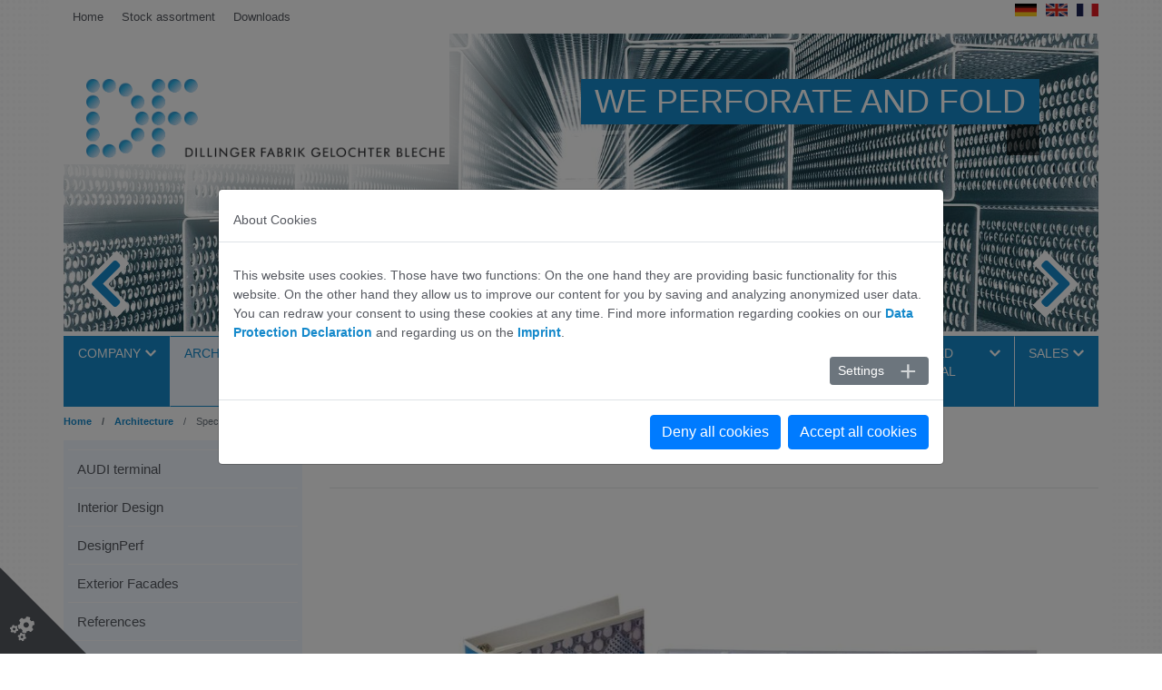

--- FILE ---
content_type: text/html; charset=utf-8
request_url: https://www.df-perforatedsheets.com/en/architecture/special-perforation-catalogue
body_size: 17116
content:
<!DOCTYPE html><html lang="en-GB"><head><meta charset="utf-8"><!-- This website is powered by TYPO3 - inspiring people to share! TYPO3 is a free open source Content Management Framework initially created by Kasper Skaarhoj and licensed under GNU/GPL. TYPO3 is copyright 1998-2026 of Kasper Skaarhoj. Extensions are copyright of their respective owners. Information and contribution at https://typo3.org/ --><meta name="generator" content="TYPO3 CMS"/><meta name="description" content="Special perforations, sample catalogue, hand samples, special perforations catalogue"/><meta name="viewport" content="width=device-width, initial-scale=1, shrink-to-fit=no"/><meta name="robots" content="index,follow,noarchive,noodp,noydir"/><meta property="og:site_name" content="Dillinger Fabrik gelochter Bleche GmbH"/><meta property="og:title" content="Dillinger Fabrik gelochter Bleche GmbH - Special perforation catalogue"/><meta name="twitter:card" content="summary"/><meta name="revisit-after" content="7"/><link rel="stylesheet" type="text/css" href="/typo3temp/assets/compressed/merged-072061208902f3a6d61f8237ff3652f9-min.css?1756201419" media="all"><link rel="stylesheet" type="text/css" href="/typo3temp/assets/compressed/merged-d9ab6ac3b6a184add212b1302693dba5-min.css?1670311791" media="print"><meta name="google-site-verification" content="M4ei1gg3Cw6z7-Q72l0uNQVDmfASwyl42_mQSBHOjoI"/><link rel="apple-touch-icon" sizes="120x120" href="/fileadmin/62dfgb2/static/favicons/apple-touch-icon.png"><link rel="icon" type="image/png" sizes="32x32" href="/fileadmin/62dfgb2/static/favicons/favicon-32x32.png"><link rel="icon" type="image/png" sizes="16x16" href="/fileadmin/62dfgb2/static/favicons/favicon-16x16.png"><link rel="manifest" href="/fileadmin/62dfgb2/static/favicons/site.webmanifest"><link rel="mask-icon" href="/fileadmin/62dfgb2/static/favicons/safari-pinned-tab.svg" color="#5bbad5"><meta name="msapplication-TileColor" content="#2d89ef"><meta name="msapplication-config" content="/fileadmin/62dfgb2/static/favicons/browserconfig.xml"><meta name="theme-color" content="#ffffff"><link rel="shortcut icon" href="/fileadmin/df_group/static/favicon.ico" type="image/x-icon"><title> Special perforation catalogue &#124; Dillinger Fabrik gelochter Bleche GmbH </title><link rel="alternate" hreflang="de-DE" href="https://www.dfgb.de/architektur/sonderlochung-musterkatalog"/><link rel="alternate" hreflang="en-GB" href="https://www.df-perforatedsheets.com/en/architecture/special-perforation-catalogue"/><link rel="alternate" hreflang="fr-FR" href="https://www.df-perforation.fr/fr/architecture/catalogue-dechantillons-de-perforations-speciales"/><link rel="alternate" hreflang="x-default" href="https://www.dfgb.de/architektur/sonderlochung-musterkatalog"/><link rel="canonical" href="https://www.df-perforatedsheets.com/en/architecture/special-perforation-catalogue"/></head><body id="page-5050" class="backend-layout-4 md" data-navbar-breakpoint="md"><div class="container page-container"><header id="header" class="d-flex flex-row justify-content-between"><div class="nav-meta-wrapper"><div class="nav-meta "><nav class="nav nav-underline justify-content-start"><a href="/en/" target="_blank" class="nav-link"> Home </a><a href="https://angebot.dfgb.de/de/" target="_blank" class="nav-link"> Stock assortment </a><a href="/en/help/downloads" target="_blank" class="nav-link"> Downloads </a></nav></div></div><div class="navlang pull-right"><ul id="languageMenu"><a href="https://www.dfgb.de/architektur/sonderlochung-musterkatalog"><li><span lang="de" xml:lang="de"><img src="/fileadmin/62dfgb2/static/flags/de.gif" width="24" alt="französische Flagge"></span></li></a><a href="/en/architecture/special-perforation-catalogue"><li><span lang="en" xml:lang="en"><img src="/fileadmin/62dfgb2/static/flags/en.gif" width="24" alt="english flag"></span></li></a><a href="https://www.df-perforation.fr/fr/architecture/catalogue-dechantillons-de-perforations-speciales"><li><span lang="fr" xml:lang="fr"><img src="/fileadmin/62dfgb2/static/flags/fr.gif" width="24" alt="drapeau français"></span></li></a></ul></div></header><div class="navbar-header navbar-expand-md"><div class="logo d-block d-md-none"><a href="/en/"><img class="img-fluid" alt="Firmenlogo Dillinger Fabrig gelochter Bleche GmbH" src="/fileadmin/62dfgb2/static/logo_dfgb.png" width="456" height="107"/></a></div><button class="navbar-toggler" type="button" data-toggle="collapse" data-target="#navbarToggler" aria-controls="navbarToggler" aria-expanded="false" aria-label="Toggle navigation"><span class="sr-only">Toggle navigation</span><span class="icon-bar"></span><span class="icon-bar"></span><span class="icon-bar"></span></button></div><div class="image_and_nav"><div class="headerimage"><div class="logo d-none d-md-block"><a href="/en/"><img class="img-fluid" alt="Firmenlogo Dillinger Fabrig gelochter Bleche GmbH" src="/fileadmin/62dfgb2/static/logo_dfgb.png" width="456" height="107"/></a></div><!--TYPO3SEARCH_begin--><div id="c11615"><div><div id="carousel-11615" class="carousel slide " data-ride="carousel" data-interval="5000" style="max-width: px;"><ol class="carousel-indicators d-none d-md-block"><li data-target="#carousel-11615" data-slide-to="0" class="active"></li><li data-target="#carousel-11615" data-slide-to="1" ></li><li data-target="#carousel-11615" data-slide-to="2" ></li><li data-target="#carousel-11615" data-slide-to="3" ></li><li data-target="#carousel-11615" data-slide-to="4" ></li><li data-target="#carousel-11615" data-slide-to="5" ></li><li data-target="#carousel-11615" data-slide-to="6" ></li><li data-target="#carousel-11615" data-slide-to="7" ></li><li data-target="#carousel-11615" data-slide-to="8" ></li><li data-target="#carousel-11615" data-slide-to="9" ></li><li data-target="#carousel-11615" data-slide-to="10" ></li><li data-target="#carousel-11615" data-slide-to="11" ></li></ol><div class="carousel-inner gallery"><div class="carousel-item"><figure><picture><source srcset="/fileadmin/_processed_/b/2/csm_IMG_1073_0b5e914d9c.jpg 1200w, /fileadmin/_processed_/b/2/csm_IMG_1073_e7e62e918c.jpg 1600w, /fileadmin/_processed_/b/2/csm_IMG_1073_c1303cf082.jpg 1920w, /fileadmin/dfgb_2009/medien/2016_relaunch/header/IMG_1073.jpg 2000w" media="(min-width: 1200px)" sizes="(min-width: 2000px) 2000px, 100vw"/><source srcset="/fileadmin/_processed_/b/2/csm_IMG_1073_823ede4804.jpg 576w, /fileadmin/_processed_/b/2/csm_IMG_1073_e4a84760de.jpg 768w, /fileadmin/_processed_/b/2/csm_IMG_1073_718d932ea7.jpg 992w, /fileadmin/_processed_/b/2/csm_IMG_1073_0b5e914d9c.jpg 1200w" media="(min-width: 576px)" sizes="(min-width: 2000px) 2000px, 100vw"/><source srcset="/fileadmin/_processed_/b/2/csm_IMG_1073_bfda3a2a60.jpg 380w, /fileadmin/_processed_/b/2/csm_IMG_1073_21f3105e50.jpg 575w" media="(max-width: 575px)" sizes="(min-width: 2000px) 2000px, 100vw"/><img class="img-fluid" alt="IMG_1073" src="/fileadmin/dfgb_2009/medien/2016_relaunch/header/IMG_1073.jpg" width="2000"/></picture><figcaption class="carousel-caption d-flex align-items-end" style="padding-bottom:50px;"><div class="w-100"><div class="slider-text"><h2 class="h2 text-right">WE PERFORATE AND FOLD</h2><p class="h3 text-right">&nbsp;</p></div></div></figcaption></figure></div><div class="carousel-item"><figure><picture><source srcset="/fileadmin/_processed_/5/e/csm_CHUR-Nancy_502f920b06.jpg 1200w, /fileadmin/_processed_/5/e/csm_CHUR-Nancy_0dfd00325d.jpg 1600w, /fileadmin/_processed_/5/e/csm_CHUR-Nancy_6ddd13f7f4.jpg 1920w, /fileadmin/df_lochbleche/medien/header_bilder/CHUR-Nancy.jpg 2000w" media="(min-width: 1200px)" sizes="(min-width: 2000px) 2000px, 100vw"/><source srcset="/fileadmin/_processed_/5/e/csm_CHUR-Nancy_e37daa952e.jpg 576w, /fileadmin/_processed_/5/e/csm_CHUR-Nancy_cbdfea69c4.jpg 768w, /fileadmin/_processed_/5/e/csm_CHUR-Nancy_fccdd31944.jpg 992w, /fileadmin/_processed_/5/e/csm_CHUR-Nancy_502f920b06.jpg 1200w" media="(min-width: 576px)" sizes="(min-width: 2000px) 2000px, 100vw"/><source srcset="/fileadmin/_processed_/5/e/csm_CHUR-Nancy_2f773f5eb7.jpg 380w, /fileadmin/_processed_/5/e/csm_CHUR-Nancy_8bda28d77b.jpg 575w" media="(max-width: 575px)" sizes="(min-width: 2000px) 2000px, 100vw"/><img class="img-fluid" alt="CHUR-Nancy" src="/fileadmin/df_lochbleche/medien/header_bilder/CHUR-Nancy.jpg" width="2000"/></picture><figcaption class="carousel-caption d-flex align-items-end" style="padding-bottom:50px;"><div class="w-100"><div class="slider-text"><p class="h2">Perforated sheets for balconies, fences and</p><p class="h2">architecture</p><p class="h3">Individual solutions, planning reliability</p><p>&nbsp;</p></div></div></figcaption></figure></div><div class="carousel-item"><figure><picture><source srcset="/fileadmin/_processed_/9/b/csm_IMG_0993_75cad19d80.jpg 1200w, /fileadmin/_processed_/9/b/csm_IMG_0993_9f8be5c95f.jpg 1600w, /fileadmin/_processed_/9/b/csm_IMG_0993_03a5a8f4f5.jpg 1920w, /fileadmin/dfgb_2009/medien/Header/IMG_0993.jpg 2000w" media="(min-width: 1200px)" sizes="(min-width: 2000px) 2000px, 100vw"/><source srcset="/fileadmin/_processed_/9/b/csm_IMG_0993_82617f8d48.jpg 576w, /fileadmin/_processed_/9/b/csm_IMG_0993_594a4b1def.jpg 768w, /fileadmin/_processed_/9/b/csm_IMG_0993_70912a5f74.jpg 992w, /fileadmin/_processed_/9/b/csm_IMG_0993_75cad19d80.jpg 1200w" media="(min-width: 576px)" sizes="(min-width: 2000px) 2000px, 100vw"/><source srcset="/fileadmin/_processed_/9/b/csm_IMG_0993_d5fa83b621.jpg 380w, /fileadmin/_processed_/9/b/csm_IMG_0993_a5b5ad8a2b.jpg 575w" media="(max-width: 575px)" sizes="(min-width: 2000px) 2000px, 100vw"/><img class="img-fluid" alt="IMG_0993" src="/fileadmin/dfgb_2009/medien/Header/IMG_0993.jpg" width="2000"/></picture></figure></div><div class="carousel-item"><figure><picture><source srcset="/fileadmin/_processed_/2/e/csm_Audi_8b0203ccfd.jpg 1200w, /fileadmin/_processed_/2/e/csm_Audi_17678d53d0.jpg 1600w, /fileadmin/_processed_/2/e/csm_Audi_0fdbcea285.jpg 1920w, /fileadmin/df_lochbleche/medien/header_bilder/Audi.jpg 2000w" media="(min-width: 1200px)" sizes="(min-width: 2000px) 2000px, 100vw"/><source srcset="/fileadmin/_processed_/2/e/csm_Audi_6e5b59ae81.jpg 576w, /fileadmin/_processed_/2/e/csm_Audi_b3c22428f0.jpg 768w, /fileadmin/_processed_/2/e/csm_Audi_33f39b9f8e.jpg 992w, /fileadmin/_processed_/2/e/csm_Audi_8b0203ccfd.jpg 1200w" media="(min-width: 576px)" sizes="(min-width: 2000px) 2000px, 100vw"/><source srcset="/fileadmin/_processed_/2/e/csm_Audi_caef1507b3.jpg 380w, /fileadmin/_processed_/2/e/csm_Audi_1b5531dae1.jpg 575w" media="(max-width: 575px)" sizes="(min-width: 2000px) 2000px, 100vw"/><img class="img-fluid" alt="Audi" src="/fileadmin/df_lochbleche/medien/header_bilder/Audi.jpg" width="2000"/></picture><figcaption class="carousel-caption d-flex align-items-end" style="padding-bottom:50px;"><div class="w-100"><div class="slider-text"><p class="h2">For architects</p><p class="h3">Discover facades, ceilings</p><p class="h3">and interior design solutions</p><p><a href="/en/architecture" class="btn">perforated sheets for architects</a></p></div></div></figcaption></figure></div><div class="carousel-item"><figure><picture><source srcset="/fileadmin/_processed_/2/4/csm_IMG_1058_ab6bde7d5d.jpg 1200w, /fileadmin/_processed_/2/4/csm_IMG_1058_6e570fbb7c.jpg 1600w, /fileadmin/_processed_/2/4/csm_IMG_1058_d1463c72a9.jpg 1920w, /fileadmin/dfgb_2009/medien/2016_relaunch/header/IMG_1058.jpg 2000w" media="(min-width: 1200px)" sizes="(min-width: 2000px) 2000px, 100vw"/><source srcset="/fileadmin/_processed_/2/4/csm_IMG_1058_3464bdc762.jpg 576w, /fileadmin/_processed_/2/4/csm_IMG_1058_d503982ec4.jpg 768w, /fileadmin/_processed_/2/4/csm_IMG_1058_cd417b268f.jpg 992w, /fileadmin/_processed_/2/4/csm_IMG_1058_ab6bde7d5d.jpg 1200w" media="(min-width: 576px)" sizes="(min-width: 2000px) 2000px, 100vw"/><source srcset="/fileadmin/_processed_/2/4/csm_IMG_1058_963a038608.jpg 380w, /fileadmin/_processed_/2/4/csm_IMG_1058_00731cfd04.jpg 575w" media="(max-width: 575px)" sizes="(min-width: 2000px) 2000px, 100vw"/><img class="img-fluid" alt="IMG_1058" src="/fileadmin/dfgb_2009/medien/2016_relaunch/header/IMG_1058.jpg" width="2000"/></picture><figcaption class="carousel-caption d-flex align-items-end" style="padding-bottom:50px;"><div class="w-100"><div class="slider-text"><p class="h2">Perforated sheeting is sustainable</p><p class="h3">perforated sheeting helps to reduce</p><p class="h3">the environmental impact.</p></div></div></figcaption></figure></div><div class="carousel-item"><figure><picture><source srcset="/fileadmin/_processed_/3/5/csm_Vasarely-Blech_fb3d6a63d3.jpg 1200w, /fileadmin/_processed_/3/5/csm_Vasarely-Blech_8e67b74c56.jpg 1600w, /fileadmin/_processed_/3/5/csm_Vasarely-Blech_01523664e4.jpg 1920w, /fileadmin/df_lochbleche/medien/header_bilder/Vasarely-Blech.jpg 2000w" media="(min-width: 1200px)" sizes="(min-width: 2000px) 2000px, 100vw"/><source srcset="/fileadmin/_processed_/3/5/csm_Vasarely-Blech_be8187fc76.jpg 576w, /fileadmin/_processed_/3/5/csm_Vasarely-Blech_be90005adf.jpg 768w, /fileadmin/_processed_/3/5/csm_Vasarely-Blech_c93317e46b.jpg 992w, /fileadmin/_processed_/3/5/csm_Vasarely-Blech_fb3d6a63d3.jpg 1200w" media="(min-width: 576px)" sizes="(min-width: 2000px) 2000px, 100vw"/><source srcset="/fileadmin/_processed_/3/5/csm_Vasarely-Blech_8a699654eb.jpg 380w, /fileadmin/_processed_/3/5/csm_Vasarely-Blech_d6bdd5b401.jpg 575w" media="(max-width: 575px)" sizes="(min-width: 2000px) 2000px, 100vw"/><img class="img-fluid" alt="Vasarely-Blech" src="/fileadmin/df_lochbleche/medien/header_bilder/Vasarely-Blech.jpg" width="2000"/></picture><figcaption class="carousel-caption d-flex align-items-end" style="padding-bottom:50px;"><div class="w-100"><div class="slider-text"><p class="h2">perforated plate is innovative</p><p class="h3">and guarantee ventilation</p><p>&nbsp;</p></div></div></figcaption></figure></div><div class="carousel-item"><figure><picture><source srcset="/fileadmin/_processed_/4/e/csm_IMG_1003_d3be909ff1.jpg 1200w, /fileadmin/_processed_/4/e/csm_IMG_1003_c09c9ca0c8.jpg 1600w, /fileadmin/_processed_/4/e/csm_IMG_1003_2707986ff5.jpg 1920w, /fileadmin/dfgb_2009/medien/2016_relaunch/header/IMG_1003.jpg 2000w" media="(min-width: 1200px)" sizes="(min-width: 2000px) 2000px, 100vw"/><source srcset="/fileadmin/_processed_/4/e/csm_IMG_1003_ef205dde39.jpg 576w, /fileadmin/_processed_/4/e/csm_IMG_1003_acb63f6874.jpg 768w, /fileadmin/_processed_/4/e/csm_IMG_1003_717b516b3d.jpg 992w, /fileadmin/_processed_/4/e/csm_IMG_1003_d3be909ff1.jpg 1200w" media="(min-width: 576px)" sizes="(min-width: 2000px) 2000px, 100vw"/><source srcset="/fileadmin/_processed_/4/e/csm_IMG_1003_15e69ba1ee.jpg 380w, /fileadmin/_processed_/4/e/csm_IMG_1003_718faa8bb6.jpg 575w" media="(max-width: 575px)" sizes="(min-width: 2000px) 2000px, 100vw"/><img class="img-fluid" alt="IMG_1003" src="/fileadmin/dfgb_2009/medien/2016_relaunch/header/IMG_1003.jpg" width="2000"/></picture><figcaption class="carousel-caption d-flex align-items-end" style="padding-bottom:50px;"><div class="w-100"><div class="slider-text"><p class="h2">Perforated sheets are versatile</p></div></div></figcaption></figure></div><div class="carousel-item"><figure><picture><source srcset="/fileadmin/_processed_/8/a/csm_IMG_7655a_68dc4ec809.jpg 1200w, /fileadmin/_processed_/8/a/csm_IMG_7655a_ffd37a7fee.jpg 1600w, /fileadmin/_processed_/8/a/csm_IMG_7655a_76b2952998.jpg 1920w, /fileadmin/_processed_/8/a/csm_IMG_7655a_69d8c64dda.jpg 2000w" media="(min-width: 1200px)" sizes="(min-width: 2000px) 2000px, 100vw"/><source srcset="/fileadmin/_processed_/8/a/csm_IMG_7655a_df04414554.jpg 576w, /fileadmin/_processed_/8/a/csm_IMG_7655a_957b84689e.jpg 768w, /fileadmin/_processed_/8/a/csm_IMG_7655a_35043176ef.jpg 992w, /fileadmin/_processed_/8/a/csm_IMG_7655a_94f7966640.jpg 1200w" media="(min-width: 576px)" sizes="(min-width: 2000px) 2000px, 100vw"/><source srcset="/fileadmin/_processed_/8/a/csm_IMG_7655a_410c82bda5.jpg 380w, /fileadmin/_processed_/8/a/csm_IMG_7655a_f1dfd70632.jpg 575w" media="(max-width: 575px)" sizes="(min-width: 2000px) 2000px, 100vw"/><img class="img-fluid" alt="IMG_7655a" src="/fileadmin/_processed_/8/a/csm_IMG_7655a_1a72f47e17.jpg" width="2000"/></picture><figcaption class="carousel-caption d-flex align-items-end" style="padding-bottom:50px;"><div class="w-100"><div class="slider-text"><p class="h2">perforated sheets are stylish</p></div></div></figcaption></figure></div><div class="carousel-item"><figure><picture><source srcset="/fileadmin/_processed_/2/4/csm_LochblechweltWeb_7e26a2fcae.jpg 1200w, /fileadmin/_processed_/2/4/csm_LochblechweltWeb_cc5ceb149f.jpg 1600w, /fileadmin/_processed_/2/4/csm_LochblechweltWeb_446141daf9.jpg 1920w, /fileadmin/df_lochbleche/medien/header_bilder/LochblechweltWeb.jpg 2000w" media="(min-width: 1200px)" sizes="(min-width: 2000px) 2000px, 100vw"/><source srcset="/fileadmin/_processed_/2/4/csm_LochblechweltWeb_8ef8336a62.jpg 576w, /fileadmin/_processed_/2/4/csm_LochblechweltWeb_ec1f4f4755.jpg 768w, /fileadmin/_processed_/2/4/csm_LochblechweltWeb_f5e69dc1a0.jpg 992w, /fileadmin/_processed_/2/4/csm_LochblechweltWeb_7e26a2fcae.jpg 1200w" media="(min-width: 576px)" sizes="(min-width: 2000px) 2000px, 100vw"/><source srcset="/fileadmin/_processed_/2/4/csm_LochblechweltWeb_e848316a4d.jpg 380w, /fileadmin/_processed_/2/4/csm_LochblechweltWeb_edb5bb51d6.jpg 575w" media="(max-width: 575px)" sizes="(min-width: 2000px) 2000px, 100vw"/><img class="img-fluid" alt="LochblechweltWeb" src="/fileadmin/df_lochbleche/medien/header_bilder/LochblechweltWeb.jpg" width="2000"/></picture><figcaption class="carousel-caption d-flex align-items-end" style="padding-bottom:50px;"><div class="w-100"><div class="slider-text"><p class="h2 text-center">Perforated plate is the future</p></div></div></figcaption></figure></div><div class="carousel-item"><figure><picture><source srcset="/fileadmin/_processed_/5/7/csm_FilterhueteWeb_afb0b31bd7.jpg 1200w, /fileadmin/_processed_/5/7/csm_FilterhueteWeb_f50660c53a.jpg 1600w, /fileadmin/_processed_/5/7/csm_FilterhueteWeb_bf85d2c539.jpg 1920w, /fileadmin/df_lochbleche/medien/header_bilder/FilterhueteWeb.jpg 2000w" media="(min-width: 1200px)" sizes="(min-width: 2000px) 2000px, 100vw"/><source srcset="/fileadmin/_processed_/5/7/csm_FilterhueteWeb_8c518f2c10.jpg 576w, /fileadmin/_processed_/5/7/csm_FilterhueteWeb_238abe62dc.jpg 768w, /fileadmin/_processed_/5/7/csm_FilterhueteWeb_a30ec5feef.jpg 992w, /fileadmin/_processed_/5/7/csm_FilterhueteWeb_afb0b31bd7.jpg 1200w" media="(min-width: 576px)" sizes="(min-width: 2000px) 2000px, 100vw"/><source srcset="/fileadmin/_processed_/5/7/csm_FilterhueteWeb_d86adbc60a.jpg 380w, /fileadmin/_processed_/5/7/csm_FilterhueteWeb_536429ad58.jpg 575w" media="(max-width: 575px)" sizes="(min-width: 2000px) 2000px, 100vw"/><img class="img-fluid" alt="FilterhueteWeb" src="/fileadmin/df_lochbleche/medien/header_bilder/FilterhueteWeb.jpg" width="2000"/></picture><figcaption class="carousel-caption d-flex align-items-end" style="padding-bottom:50px;"><div class="w-100"><div class="slider-text"><p class="h3">Perforated plate</p><p class="h2">separated and filtered,&nbsp;</p><p class="h3">for every need and every task</p></div></div></figcaption></figure></div><div class="carousel-item"><figure><picture><source srcset="/fileadmin/_processed_/2/1/csm_LochblechkorbDuplex_33eb558b41.jpg 1200w, /fileadmin/_processed_/2/1/csm_LochblechkorbDuplex_4044a2b671.jpg 1600w, /fileadmin/_processed_/2/1/csm_LochblechkorbDuplex_d60364bfb0.jpg 1920w, /fileadmin/df_lochbleche/medien/header_bilder/LochblechkorbDuplex.jpg 2000w" media="(min-width: 1200px)" sizes="(min-width: 2000px) 2000px, 100vw"/><source srcset="/fileadmin/_processed_/2/1/csm_LochblechkorbDuplex_17bbf5d5a7.jpg 576w, /fileadmin/_processed_/2/1/csm_LochblechkorbDuplex_105d394d08.jpg 768w, /fileadmin/_processed_/2/1/csm_LochblechkorbDuplex_7824dd144d.jpg 992w, /fileadmin/_processed_/2/1/csm_LochblechkorbDuplex_33eb558b41.jpg 1200w" media="(min-width: 576px)" sizes="(min-width: 2000px) 2000px, 100vw"/><source srcset="/fileadmin/_processed_/2/1/csm_LochblechkorbDuplex_ebc707aa01.jpg 380w, /fileadmin/_processed_/2/1/csm_LochblechkorbDuplex_492fa55518.jpg 575w" media="(max-width: 575px)" sizes="(min-width: 2000px) 2000px, 100vw"/><img class="img-fluid" alt="LochblechkorbDuplex" src="/fileadmin/df_lochbleche/medien/header_bilder/LochblechkorbDuplex.jpg" width="2000"/></picture><figcaption class="carousel-caption d-flex align-items-end" style="padding-bottom:50px;"><div class="w-100"><div class="slider-text"><p>&nbsp;</p><p class="h2">perforated plate for washing baskets</p><p class="h3"><span style="color:#ffffff;">industrial solutions</span></p><p>&nbsp;</p></div></div></figcaption></figure></div><div class="carousel-item"><figure><picture><source srcset="/fileadmin/_processed_/a/6/csm_HeaderFilterrohr1_1246ffbf7e.jpg 1200w, /fileadmin/_processed_/a/6/csm_HeaderFilterrohr1_adf36817e3.jpg 1600w, /fileadmin/_processed_/a/6/csm_HeaderFilterrohr1_a2f6d886c0.jpg 1920w, /fileadmin/df_lochbleche/medien/header_bilder/HeaderFilterrohr1.jpg 2000w" media="(min-width: 1200px)" sizes="(min-width: 2000px) 2000px, 100vw"/><source srcset="/fileadmin/_processed_/a/6/csm_HeaderFilterrohr1_feee0b426e.jpg 576w, /fileadmin/_processed_/a/6/csm_HeaderFilterrohr1_1c809910ca.jpg 768w, /fileadmin/_processed_/a/6/csm_HeaderFilterrohr1_bff12441cb.jpg 992w, /fileadmin/_processed_/a/6/csm_HeaderFilterrohr1_1246ffbf7e.jpg 1200w" media="(min-width: 576px)" sizes="(min-width: 2000px) 2000px, 100vw"/><source srcset="/fileadmin/_processed_/a/6/csm_HeaderFilterrohr1_f4be27b66d.jpg 380w, /fileadmin/_processed_/a/6/csm_HeaderFilterrohr1_b29e50f3ab.jpg 575w" media="(max-width: 575px)" sizes="(min-width: 2000px) 2000px, 100vw"/><img class="img-fluid" alt="HeaderFilterrohr1" src="/fileadmin/df_lochbleche/medien/header_bilder/HeaderFilterrohr1.jpg" width="2000"/></picture><figcaption class="carousel-caption d-flex align-items-end" style="padding-bottom:50px;"><div class="w-100"><div class="slider-text"><p class="h2 text-right"><span style="color:#ffffff;"><span style="background-color:#3498db;">Filter tubes</span></span></p><p class="h2 text-right"><span style="color:#ffffff;"><span style="background-color:#3498db;">for separation</span></span></p></div></div></figcaption></figure></div></div><a class="carousel-control-prev" href="#carousel-11615" role="button" data-slide="prev"><span class="carousel-control-prev-icon" aria-hidden="true"></span><span class="sr-only">Previous</span></a><a class="carousel-control-next" href="#carousel-11615" role="button" data-slide="next"><span class="carousel-control-next-icon" aria-hidden="true"></span><span class="sr-only">Next</span></a></div></div></div><!--TYPO3SEARCH_end--></div><nav id="main-navbar" class="navbar navbar-light navbar-expand-md navbar-spec" style="background-color: rgb(21, 137, 203);" ><div class="collapse navbar-collapse" id="navbarToggler"><ul class="navbar-nav"><li id="nav-item-2223" class="nav-item dropdown"><a class="nav-link dropdown-toggle" id="dropdown-menu-2223" href="/en/company" data-toggle="dropdown" role="button" aria-haspopup="true" aria-expanded="false"><span class="link-titel">Company</span><i class="fas fa-chevron-down"></i></a><span class="d-none">1</span><div class="dropdown-menu" aria-labelledby="dropdown-menu-2223"><a href="/en/company/company-profile" target="_self" class="dropdown-item dropdown-item-2242"> Company profile </a><a href="/en/company/trailer" target="_self" class="dropdown-item dropdown-item-2239"> Trailer </a><a href="/en/company/workflow" target="_self" class="dropdown-item dropdown-item-2238"> Workflow </a><a href="/en/company/equipment" target="_self" class="dropdown-item dropdown-item-2237"> Equipment </a><div class="submenu"><a href="/en/company/contact-person/sales" target="_self" class="dropdown-item dropdown-item-2228"> Contact person </a><div class="d-block d-md-none dropdown-menu"><a href="/en/company/contact-person/sales" target="_self" class="dropdown-item dropdown-item-2424"> Sales </a><a href="/en/company/contact-person/management" target="_self" class="dropdown-item dropdown-item-2236"> Management </a><a href="/en/company/contact-person/purchasing" target="_self" class="dropdown-item dropdown-item-2231"> Purchasing </a><a href="/en/company/contact-person/accounting" target="_self" class="dropdown-item dropdown-item-2229"> Accounting </a></div></div><a href="/en/company/certificates" target="_self" class="dropdown-item dropdown-item-2226"> Certificates </a><a href="/en/footer/general-terms-of-business" target="_self" class="dropdown-item dropdown-item-4536"> General terms and conditions </a></div></li><li id="nav-item-2409" class="nav-item active dropdown"><a class="nav-link dropdown-toggle" id="dropdown-menu-2409" href="/en/architecture" data-toggle="dropdown" role="button" aria-haspopup="true" aria-expanded="false"><span class="link-titel">Architecture</span><i class="fas fa-chevron-down"></i></a><span class="d-none">1</span><div class="dropdown-menu" aria-labelledby="dropdown-menu-2409"><a href="/en/architecture/audi-terminal" target="_self" class="dropdown-item dropdown-item-2244"> AUDI terminal </a><div class="submenu"><a href="/en/architecture/interior-design" target="_self" class="dropdown-item dropdown-item-2262"> Interior Design </a><div class="d-block d-md-none dropdown-menu"><a href="/en/architecture/interior-design/furniture" target="_self" class="dropdown-item dropdown-item-2496"> Furniture </a><a href="/en/architecture/interior-design/railing-infill" target="_self" class="dropdown-item dropdown-item-2495"> Railing infill </a><a href="/en/architecture/interior-design/wall-covering" target="_self" class="dropdown-item dropdown-item-2493"> Wall covering </a></div></div><a href="/en/architecture/designperf" target="_self" class="dropdown-item dropdown-item-2411"> DesignPerf </a><a href="/en/architecture/exterior-facades" target="_self" class="dropdown-item dropdown-item-2412"> Exterior Facades </a><div class="submenu"><a href="/en/architecture/references" target="_self" class="dropdown-item dropdown-item-2448"> References </a><div class="d-block d-md-none dropdown-menu md-twoColumns row"><div class="col-md-6 float-none float-md-left px-0"><a href="/en/architecture/references/expo-campus-hannover" target="_self" class="dropdown-item dropdown-item-5142"> Expo Campus Hannover </a><a href="/en/architecture/references/research-centre-university-of-jena" target="_self" class="dropdown-item dropdown-item-5101"> Research centre University of Jena </a><a href="/en/architecture/references/multi-storey-car-park-erfurt" target="_self" class="dropdown-item dropdown-item-5100"> Multi-storey car park Erfurt </a><a href="/en/architecture/references/sebes-eschdorf" target="_self" class="dropdown-item dropdown-item-2675"> Sebes Eschdorf </a><a href="/en/architecture/references/car-park-university-hospital-aachen" target="_self" class="dropdown-item dropdown-item-2686"> Car park university hospital Aachen </a><a href="/en/architecture/references/df-perforated-sheets" target="_self" class="dropdown-item dropdown-item-5038"> DF-Perforated Sheets </a><a href="/en/architecture/references/p44-aerport-munich" target="_self" class="dropdown-item dropdown-item-4547"> P44 Aerport Munich </a><a href="/en/architecture/references/multi-storey-car-park" target="_self" class="dropdown-item dropdown-item-4550"> Multi-storey car park </a><a href="/en/architecture/references/buchholzer-gruen" target="_self" class="dropdown-item dropdown-item-4539"> Buchholzer-Gruen </a><a href="/en/architecture/references/chur-nancy" target="_self" class="dropdown-item dropdown-item-2696"> CHUR Nancy </a><a href="/en/architecture/references/project-infrastructure-helsinki" target="_self" class="dropdown-item dropdown-item-2707"> Project infrastructure Helsinki </a><a href="/en/architecture/references/audi-facade" target="_self" class="dropdown-item dropdown-item-4493"> Audi facade </a><a href="/en/architecture/references/bozen-winery" target="_self" class="dropdown-item dropdown-item-2698"> Bozen Winery </a><a href="/en/architecture/references/bmw-world-munich" target="_self" class="dropdown-item dropdown-item-2700"> BMW World Munich </a><a href="/en/architecture/references/car-park-university-of-regensburg" target="_self" class="dropdown-item dropdown-item-2683"> Car Park University of Regensburg </a><a href="/en/architecture/references/inselhalle-lindau" target="_self" class="dropdown-item dropdown-item-2682"> Inselhalle Lindau </a><a href="/en/architecture/references/parking-garages-klinikum-hanau" target="_self" class="dropdown-item dropdown-item-2684"> Parking garages Klinikum Hanau </a><a href="/en/architecture/references/covered-market-hall-rotterdam" target="_self" class="dropdown-item dropdown-item-2456"> Covered market hall Rotterdam </a><a href="/en/architecture/references/musee-des-confluences-lyon-france" target="_self" class="dropdown-item dropdown-item-2457"> Musée des Confluences Lyon France </a><a href="/en/architecture/references/car-park-gouda-in-the-netherlands" target="_self" class="dropdown-item dropdown-item-2466"> Car park Gouda in the Netherlands </a><a href="/en/architecture/references/theater-and-congresscenter-agora-in-lelystad" target="_self" class="dropdown-item dropdown-item-2449"> Theater and Congresscenter Agora in Lelystad </a><a href="/en/architecture/references/sports-hall-t-kwadraat-tilburg-in-the-netherlands" target="_self" class="dropdown-item dropdown-item-2454"> Sports hall T-Kwadraat Tilburg in the Netherlands </a><a href="/en/architecture/references/the-euronews-headquarter" target="_self" class="dropdown-item dropdown-item-2455"> The Euronews Headquarter </a><div class="col-md-6 float-none float-md-left px-0"><a href="/en/architecture/references/ginko-high-school" target="_self" class="dropdown-item dropdown-item-2699"> Ginko High School </a><a href="/en/architecture/references/car-park-hoofddorp-in-the-netherlands" target="_self" class="dropdown-item dropdown-item-2468"> Car park Hoofddorp in the Netherlands </a><a href="/en/architecture/references/city-parking-area-saarbruecken" target="_self" class="dropdown-item dropdown-item-2706"> City-Parking-Area-Saarbruecken </a><a href="/en/architecture/references/bicycle-bridge-naaldwijk-in-the-netherlands" target="_self" class="dropdown-item dropdown-item-2473"> Bicycle bridge Naaldwijk in the Netherlands </a><a href="/en/architecture/references/car-park-aldi-sued-in-germany" target="_self" class="dropdown-item dropdown-item-2465"> Car park Aldi Süd in Germany </a><a href="/en/architecture/references/car-park-catharina-eindhoven-in-the-netherlands" target="_self" class="dropdown-item dropdown-item-2470"> Car park &quot;Catharina&quot; Eindhoven in the Netherlands </a><a href="/en/architecture/references/car-park-university-of-warwick-in-england" target="_self" class="dropdown-item dropdown-item-2469"> Car park University of Warwick in England </a><a href="/en/architecture/references/car-park-zeissag-stock-company-in-oberkochen-germany" target="_self" class="dropdown-item dropdown-item-2471"> Car park ZeissAG (stock company) in Oberkochen Germany </a><a href="/en/architecture/references/car-park-neumunster-in-germany" target="_self" class="dropdown-item dropdown-item-2472"> Car park Neumunster in Germany </a><a href="/en/architecture/references/villa-in-the-beskydy-mountains" target="_self" class="dropdown-item dropdown-item-2475"> Villa in the Beskydy mountains </a><a href="/en/architecture/references/un-building-in-copenhagen-denmark" target="_self" class="dropdown-item dropdown-item-2476"> UN building in Copenhagen Denmark </a><a href="/en/architecture/references/thyssenkrupp-quarter" target="_self" class="dropdown-item dropdown-item-2477"> ThyssenKrupp quarter </a><a href="/en/architecture/references/shopping-center-wasserburg" target="_self" class="dropdown-item dropdown-item-2478"> Shopping center Wasserburg </a><a href="/en/architecture/references/hotel-la-maison-in-saarlouis" target="_self" class="dropdown-item dropdown-item-2485"> Hotel &quot;La Maison&quot; in Saarlouis </a><a href="/en/architecture/references/pfs-loose" target="_self" class="dropdown-item dropdown-item-2510"> PFS Loose </a><a href="/en/architecture/references/car-park-ipswitch" target="_self" class="dropdown-item dropdown-item-2685"> Car park Ipswitch </a><a href="/en/architecture/references/modern-school-complex-pirna" target="_self" class="dropdown-item dropdown-item-2681"> Modern school complex Pirna </a><a href="/en/architecture/references/twg-logistics-hall" target="_self" class="dropdown-item dropdown-item-2693"> TWG Logistics Hall </a><a href="/en/architecture/references/shopping-center-moeskroen-belgium" target="_self" class="dropdown-item dropdown-item-2483"> Shopping center Moeskroen Belgium </a><a href="/en/architecture/references/residential-complex" target="_self" class="dropdown-item dropdown-item-2692"> Residential complex </a><a href="/en/architecture/references/pelikan-helsinki" target="_self" class="dropdown-item dropdown-item-2689"> Pelikan Helsinki </a><a href="/en/architecture/references/energy-world-hargassner" target="_self" class="dropdown-item dropdown-item-2487"> Energy World Hargassner </a><a href="/en/architecture/references/escape-stairs" target="_self" class="dropdown-item dropdown-item-2708"> Escape stairs </a></div></div></div><div class="submenu"><a href="/en/architecture/fences-and-balconies" target="_self" class="dropdown-item dropdown-item-2695"> Fences and balconies </a><div class="d-block d-md-none dropdown-menu"><a href="/en/architecture/fences-and-balconies/corten-steel-motif-perforation-1" target="_self" class="dropdown-item dropdown-item-4542"> Corten steel motif perforation 1 </a><a href="/en/architecture/fences-and-balconies/corten-steel-motif-perforation-ex2" target="_self" class="dropdown-item dropdown-item-2701"> Corten steel motif perforation ex.2 </a><a href="/en/architecture/fences-and-balconies/powder-coated-sheet-metal-fence" target="_self" class="dropdown-item dropdown-item-2702"> Powder-coated sheet metal fence </a><a href="/en/architecture/fences-and-balconies/railing-infill-perforated-plate" target="_self" class="dropdown-item dropdown-item-2703"> Railing infill perforated plate </a><a href="/en/architecture/fences-and-balconies/privacy-screen-soap-bubble" target="_self" class="dropdown-item dropdown-item-2704"> Privacy screen soap bubble </a><a href="/en/architecture/fences-and-balconies/terrace-wall-with-motif-perforation" target="_self" class="dropdown-item dropdown-item-4474"> Terrace wall with motif perforation </a></div></div><a href="/en/architecture/stainless-steel-sheets-for-pools" target="_self" class="dropdown-item dropdown-item-5097"> Stainless steel sheets for pools </a><a href="/en/architecture/design-examples-fences-and-balconies" target="_self" class="dropdown-item dropdown-item-4520"> Design examples fences and balconies </a><a href="/en/architecture/sheets-for-night-cooling" target="_self" class="dropdown-item dropdown-item-4523"> Sheets for night cooling </a><a href="/en/architecture/eloxal-pattern-for-colour-matching" target="_self" class="dropdown-item dropdown-item-2697"> Eloxal pattern for colour matching </a><a href="/en/architecture/embossed-sheets-sample-catalogue" target="_self" class="dropdown-item dropdown-item-5048"> Embossed sheets, sample catalogue </a><a href="/en/architecture/special-perforation-catalogue" target="_self" class="dropdown-item dropdown-item-5050 active"> Special perforation catalogue </a></div></li><li id="nav-item-2410" class="nav-item dropdown"><a class="nav-link dropdown-toggle" id="dropdown-menu-2410" href="/en/industry" data-toggle="dropdown" role="button" aria-haspopup="true" aria-expanded="false"><span class="link-titel">Industry</span><i class="fas fa-chevron-down"></i></a><span class="d-none">1</span><div class="dropdown-menu" aria-labelledby="dropdown-menu-2410"><a href="/en/industry/perforation-from-coil-to-coil" target="_self" class="dropdown-item dropdown-item-5024"> Perforation from coil to coil </a><a href="/en/industry/mechanical-and-plant-engineering-equipment-manufacturing" target="_self" class="dropdown-item dropdown-item-2261"> Mechanical and plant engineering - equipment manufacturing </a><a href="/en/industry/food-industry-process-technology" target="_self" class="dropdown-item dropdown-item-2260"> Food Industry Process Technology </a><a href="/en/industry/filter-industry" target="_self" class="dropdown-item dropdown-item-2259"> Filter industry </a><a href="/en/industry/electronic-industry-medical-engineering" target="_self" class="dropdown-item dropdown-item-2258"> Electronic industry - medical engineering </a><a href="/en/industry/automotive-engineering" target="_self" class="dropdown-item dropdown-item-2257"> Automotive engineering </a><a href="/en/industry/processing-industry-recycling" target="_self" class="dropdown-item dropdown-item-2256"> Processing industry recycling </a><a href="/en/industry/screening-technology-miscellaneous" target="_self" class="dropdown-item dropdown-item-2255"> Screening technology | miscellaneous </a><a href="/en/industry/washing-baskets-for-industrial-washing-and-cleaning-systems" target="_self" class="dropdown-item dropdown-item-2705"> Washing baskets for industrial washing and cleaning systems </a></div></li><li id="nav-item-2303" class="nav-item"><a href="https://angebot.dfgb.de/en/" target="_blank" class="nav-link"> Stock assortment </a></li><li id="nav-item-2267" class="nav-item dropdown"><a class="nav-link dropdown-toggle" id="dropdown-menu-2267" href="/en/engineering" data-toggle="dropdown" role="button" aria-haspopup="true" aria-expanded="false"><span class="link-titel">Engineering</span><i class="fas fa-chevron-down"></i></a><span class="d-none">1</span><div class="dropdown-menu" aria-labelledby="dropdown-menu-2267"><a href="/en/engineering/basic-terms-information" target="_self" class="dropdown-item dropdown-item-2276"> Basic Terms - Information </a><a href="/en/engineering/main-shapes-of-holes" target="_self" class="dropdown-item dropdown-item-2286"> Main Shapes of Holes </a><a href="/en/engineering/round-hole" target="_self" class="dropdown-item dropdown-item-2275"> Round Hole </a><a href="/en/engineering/square-hole" target="_self" class="dropdown-item dropdown-item-2274"> Square Hole </a><a href="/en/engineering/long-hole" target="_self" class="dropdown-item dropdown-item-2273"> Long Hole </a><div class="submenu"><a href="/en/engineering/selected-examples-11" target="_self" class="dropdown-item dropdown-item-2269"> Selected Examples 1:1 </a><div class="d-block d-md-none dropdown-menu"><a href="/en/engineering/selected-examples-11/examples-round-perforation" target="_self" class="dropdown-item dropdown-item-2272"> Examples round perforation </a><a href="/en/engineering/selected-examples-11/square-hole" target="_self" class="dropdown-item dropdown-item-2271"> Square Hole </a><a href="/en/engineering/selected-examples-11/long-hole" target="_self" class="dropdown-item dropdown-item-2270"> Long Hole </a></div></div><a href="/en/engineering/edging-profiles-for-sheets-and-perforated-sheets" target="_self" class="dropdown-item dropdown-item-4830"> Edging profiles for sheets and perforated sheets </a></div></li><li id="nav-item-2531" class="nav-item dropdown"><a class="nav-link dropdown-toggle" id="dropdown-menu-2531" href="/en/embossed-panels-special-perforations" data-toggle="dropdown" role="button" aria-haspopup="true" aria-expanded="false"><span class="link-titel">Embossed panels / Special perforations</span><i class="fas fa-chevron-down"></i></a><span class="d-none">1</span><div class="dropdown-menu" aria-labelledby="dropdown-menu-2531"><a href="/en/embossed-panels-special-perforations/general-information" target="_self" class="dropdown-item dropdown-item-2533"> General information </a><a href="/en/embossed-panels-special-perforations/embossed-panels" target="_self" class="dropdown-item dropdown-item-2534"> Embossed panels </a><a href="/en/embossed-panels-special-perforations/embossing-and-perforation" target="_self" class="dropdown-item dropdown-item-2535"> Embossing and perforation </a><a href="/en/embossed-panels-special-perforations/special-perforations-embossed-plates" target="_self" class="dropdown-item dropdown-item-2268"> Special Perforations / Embossed Plates </a></div></li><li id="nav-item-4496" class="nav-item dropdown"><a class="nav-link dropdown-toggle" id="dropdown-menu-4496" href="/en/perforated-trapezoidal-cladding" data-toggle="dropdown" role="button" aria-haspopup="true" aria-expanded="false"><span class="link-titel">Perforated trapezoidal cladding</span><i class="fas fa-chevron-down"></i></a><span class="d-none">1</span><div class="dropdown-menu" aria-labelledby="dropdown-menu-4496"><a href="/en/perforated-trapezoidal-cladding/definition-and-general-information" target="_self" class="dropdown-item dropdown-item-4502"> Definition and general information </a><a href="/en/perforated-trapezoidal-cladding/exemples-perforated-trapezoidal-claddings" target="_self" class="dropdown-item dropdown-item-4503"> Exemples perforated trapezoidal claddings </a></div></li><li id="nav-item-2287" class="nav-item dropdown"><a class="nav-link dropdown-toggle" id="dropdown-menu-2287" href="/en/sales" data-toggle="dropdown" role="button" aria-haspopup="true" aria-expanded="false"><span class="link-titel">Sales</span><i class="fas fa-chevron-down"></i></a><span class="d-none">1</span><div class="dropdown-menu" aria-labelledby="dropdown-menu-2287"><a href="/en/sales/national" target="_self" class="dropdown-item dropdown-item-2235"> National </a><a href="/en/sales/corporate-group" target="_self" class="dropdown-item dropdown-item-2240"> Corporate group </a><div class="submenu"><a href="/en/sales/enquiry/offer-inquiry" target="_self" class="dropdown-item dropdown-item-2290"> Enquiry </a><div class="d-block d-md-none dropdown-menu"><a href="/en/sales/enquiry/offer-inquiry" target="_self" class="dropdown-item dropdown-item-2422"> Offer inquiry </a><a href="/en/sales/enquiry/brochure-enquiry" target="_self" class="dropdown-item dropdown-item-2421"> Brochure enquiry </a></div></div><a href="/en/sales/downloads" target="_self" class="dropdown-item dropdown-item-2415"> Downloads </a></div></li></ul></div></nav></div><nav class="breadcrumb rounded-0"><div class=""><a class="breadcrumb-item" href="/en/"> Home </a><a class="breadcrumb-item" href="/en/architecture/audi-terminal"> Architecture </a><span class="breadcrumb-item active"> Special perforation catalogue </span></div></nav><div class="row content-row-main"><aside class="col-lg-3 left-content"><ul class="nav level1 d-none d-md-block"><li><a href="/en/architecture/audi-terminal">AUDI terminal</a></li><li><a href="/en/architecture/interior-design">Interior Design</a></li><li><a href="/en/architecture/designperf">DesignPerf</a></li><li><a href="/en/architecture/exterior-facades">Exterior Facades</a></li><li><a href="/en/architecture/references">References</a></li><li><a href="/en/architecture/fences-and-balconies">Fences and balconies</a></li><li><a href="/en/architecture/stainless-steel-sheets-for-pools">Stainless steel sheets for pools</a></li><li><a href="/en/architecture/design-examples-fences-and-balconies">Design examples fences and balconies</a></li><li><a href="/en/architecture/sheets-for-night-cooling">Sheets for night cooling</a></li><li><a href="/en/architecture/eloxal-pattern-for-colour-matching">Eloxal pattern for colour matching</a></li><li><a href="/en/architecture/embossed-sheets-sample-catalogue">Embossed sheets, sample catalogue</a></li><li class="active"><a href="/en/architecture/special-perforation-catalogue" class="active">Special perforation catalogue</a></li></ul><!--TYPO3SEARCH_begin--><!--TYPO3SEARCH_end--></aside><section class="col-lg-9 main-content"><!--TYPO3SEARCH_begin--><div id="c30158"><header class="header-30158 h-1"><h1> Special perforation sample catalogue </h1></header></div><div id="c30159"><hr class="ce-div"/></div><div id="c30160"><div class="gallery imageorient-2 clearfix" data-ce-columns="1" data-ce-images="1"><div class="float-md-left"><div class="row"><div class="col-sm first-figure last-figure"><figure class="image"><a href="/fileadmin/_processed_/0/f/csm_Gruppe-Speziallochungen_f2db7f794c.jpg"><picture><source srcset="/fileadmin/_processed_/0/f/csm_Gruppe-Speziallochungen_74f9572b30.jpg 255w, /fileadmin/_processed_/0/f/csm_Gruppe-Speziallochungen_95d2f5f9ea.jpg 385w, /fileadmin/_processed_/0/f/csm_Gruppe-Speziallochungen_4af3e5cd7d.jpg 540w, /fileadmin/_processed_/0/f/csm_Gruppe-Speziallochungen_a73bb57e12.jpg 768w, /fileadmin/_processed_/0/f/csm_Gruppe-Speziallochungen_a9a8a79b33.jpg 992w, /fileadmin/_processed_/0/f/csm_Gruppe-Speziallochungen_ff16de27fe.jpg 1200w" media="(min-width: 1200px)" sizes="(min-width: 855px) 855px, 100vw"/><source srcset="/fileadmin/_processed_/0/f/csm_Gruppe-Speziallochungen_95d2f5f9ea.jpg 385w, /fileadmin/_processed_/0/f/csm_Gruppe-Speziallochungen_fc52db04a9.jpg 576w, /fileadmin/_processed_/0/f/csm_Gruppe-Speziallochungen_a73bb57e12.jpg 768w, /fileadmin/_processed_/0/f/csm_Gruppe-Speziallochungen_a9a8a79b33.jpg 992w, /fileadmin/_processed_/0/f/csm_Gruppe-Speziallochungen_ff16de27fe.jpg 1200w" media="(min-width: 576px)" sizes="(min-width: 855px) 855px, 100vw"/><source srcset="/fileadmin/_processed_/0/f/csm_Gruppe-Speziallochungen_0ff7b9f78d.jpg 60w, /fileadmin/_processed_/0/f/csm_Gruppe-Speziallochungen_865e474cc9.jpg 100w, /fileadmin/_processed_/0/f/csm_Gruppe-Speziallochungen_9f206c549c.jpg 200w, /fileadmin/_processed_/0/f/csm_Gruppe-Speziallochungen_95d2f5f9ea.jpg 385w, /fileadmin/_processed_/0/f/csm_Gruppe-Speziallochungen_adf9381996.jpg 575w" media="(max-width: 575px)" sizes="(min-width: 855px) 855px, 100vw"/><img class="img-fluid" alt="Gruppe-Speziallochungen" src="/fileadmin/_processed_/0/f/csm_Gruppe-Speziallochungen_f8f9242dcf.jpg" width="855"/></picture></a></figure></div></div></div></div></div><div id="c30161"><hr class="ce-div"/></div><div id="c30174"><div class="row"><div class="column col-md-2 col-12"><div id="c30175"><div class="ce-textpic above-below"><div class="gallery imageorient-2 clearfix" data-ce-columns="1" data-ce-images="1"><div class="float-md-left"><div class="row"><div class="col-sm first-figure last-figure"><figure class="image"><a href="/fileadmin/_processed_/d/9/csm_Confessions-Lochung_626fa818d6.jpg"><picture><source srcset="/fileadmin/_processed_/d/9/csm_Confessions-Lochung_1eb2bbc4ee.jpg 255w, /fileadmin/_processed_/d/9/csm_Confessions-Lochung_d88d2f0eb1.jpg 385w, /fileadmin/_processed_/d/9/csm_Confessions-Lochung_2595d5b0bd.jpg 540w, /fileadmin/_processed_/d/9/csm_Confessions-Lochung_947880fae4.jpg 768w, /fileadmin/_processed_/d/9/csm_Confessions-Lochung_e79c277f37.jpg 978w" media="(min-width: 1200px)" sizes="(min-width: 978px) 978px, 100vw"/><source srcset="/fileadmin/_processed_/d/9/csm_Confessions-Lochung_62a61e2f75.jpg 385w, /fileadmin/_processed_/d/9/csm_Confessions-Lochung_ed705a167b.jpg 576w, /fileadmin/_processed_/d/9/csm_Confessions-Lochung_ed4dac9b20.jpg 768w, /fileadmin/_processed_/d/9/csm_Confessions-Lochung_863c82154f.jpg 968w" media="(min-width: 576px)" sizes="(min-width: 978px) 978px, 100vw"/><source srcset="/fileadmin/_processed_/d/9/csm_Confessions-Lochung_bd09d7c552.jpg 60w, /fileadmin/_processed_/d/9/csm_Confessions-Lochung_a8ab65201e.jpg 100w, /fileadmin/_processed_/d/9/csm_Confessions-Lochung_fd8b0be1f0.jpg 200w, /fileadmin/_processed_/d/9/csm_Confessions-Lochung_8c8d3337b5.jpg 385w, /fileadmin/_processed_/d/9/csm_Confessions-Lochung_4d082cacff.jpg 575w" media="(max-width: 575px)" sizes="(min-width: 978px) 978px, 100vw"/><img class="img-fluid" alt="Confessions-Lochung" src="/fileadmin/_processed_/d/9/csm_Confessions-Lochung_75b6ff4d3c.jpg" width="978"/></picture></a></figure></div></div></div></div><div class="bodytext"><p>Confession perforation</p></div></div></div></div><div class="column col-md-2 col-12"><div id="c30176"><div class="ce-textpic above-below"><div class="gallery imageorient-2 clearfix" data-ce-columns="1" data-ce-images="1"><div class="float-md-left"><div class="row"><div class="col-sm first-figure last-figure"><figure class="image"><a href="/fileadmin/_processed_/d/d/csm_Fluxus_77025b9b71.jpg"><picture><source srcset="/fileadmin/_processed_/d/d/csm_Fluxus_28d2ce574d.jpg 255w, /fileadmin/_processed_/d/d/csm_Fluxus_bcff816dae.jpg 385w, /fileadmin/_processed_/d/d/csm_Fluxus_26bee7ad56.jpg 540w, /fileadmin/_processed_/d/d/csm_Fluxus_aeff7fa810.jpg 681w" media="(min-width: 1200px)" sizes="(min-width: 681px) 681px, 100vw"/><source srcset="/fileadmin/_processed_/d/d/csm_Fluxus_455e34fb26.jpg 385w, /fileadmin/_processed_/d/d/csm_Fluxus_4463ad2714.jpg 576w, /fileadmin/_processed_/d/d/csm_Fluxus_7f0909a682.jpg 654w" media="(min-width: 576px)" sizes="(min-width: 681px) 681px, 100vw"/><source srcset="/fileadmin/_processed_/d/d/csm_Fluxus_1b706be7df.jpg 60w, /fileadmin/_processed_/d/d/csm_Fluxus_f778caf74a.jpg 100w, /fileadmin/_processed_/d/d/csm_Fluxus_2005032dde.jpg 200w, /fileadmin/_processed_/d/d/csm_Fluxus_c65509aafc.jpg 385w, /fileadmin/_processed_/d/d/csm_Fluxus_3bcad7cc7f.jpg 575w" media="(max-width: 575px)" sizes="(min-width: 681px) 681px, 100vw"/><img class="img-fluid" alt="Fluxus" src="/fileadmin/_processed_/d/d/csm_Fluxus_bdd76131fc.jpg" width="681"/></picture></a></figure></div></div></div></div><div class="bodytext"><p>Fluxus</p></div></div></div></div><div class="column col-md-2 col-12"><div id="c30177"><div class="ce-textpic above-below"><div class="gallery imageorient-2 clearfix" data-ce-columns="1" data-ce-images="1"><div class="float-md-left"><div class="row"><div class="col-sm first-figure last-figure"><figure class="image"><a href="/fileadmin/_processed_/c/1/csm_Faecher-Lochung_5f96588749.jpg"><picture><source srcset="/fileadmin/_processed_/c/1/csm_Faecher-Lochung_77a263c1f8.jpg 255w, /fileadmin/_processed_/c/1/csm_Faecher-Lochung_dd892ed019.jpg 385w, /fileadmin/_processed_/c/1/csm_Faecher-Lochung_9f1f372ab7.jpg 540w, /fileadmin/_processed_/c/1/csm_Faecher-Lochung_a769406abd.jpg 768w, /fileadmin/_processed_/c/1/csm_Faecher-Lochung_de68789542.jpg 939w" media="(min-width: 1200px)" sizes="(min-width: 939px) 939px, 100vw"/><source srcset="/fileadmin/_processed_/c/1/csm_Faecher-Lochung_d96ff39fec.jpg 385w, /fileadmin/_processed_/c/1/csm_Faecher-Lochung_ced9a4e6d2.jpg 576w, /fileadmin/_processed_/c/1/csm_Faecher-Lochung_5699e221b6.jpg 768w, /fileadmin/_processed_/c/1/csm_Faecher-Lochung_f1449cff6f.jpg 949w" media="(min-width: 576px)" sizes="(min-width: 939px) 939px, 100vw"/><source srcset="/fileadmin/_processed_/c/1/csm_Faecher-Lochung_c29d17054c.jpg 60w, /fileadmin/_processed_/c/1/csm_Faecher-Lochung_5116bb0c08.jpg 100w, /fileadmin/_processed_/c/1/csm_Faecher-Lochung_5cb7c7e4eb.jpg 200w, /fileadmin/_processed_/c/1/csm_Faecher-Lochung_d702b3b87c.jpg 385w, /fileadmin/_processed_/c/1/csm_Faecher-Lochung_b75888f3ae.jpg 575w" media="(max-width: 575px)" sizes="(min-width: 939px) 939px, 100vw"/><img class="img-fluid" alt="Faecher-Lochung" src="/fileadmin/_processed_/c/1/csm_Faecher-Lochung_f1fdd48d9f.jpg" width="939"/></picture></a></figure></div></div></div></div><div class="bodytext"><p>Fan perforation</p></div></div></div></div><div class="column col-md-2 col-12"><div id="c30178"><div class="ce-textpic above-below"><div class="gallery imageorient-2 clearfix" data-ce-columns="1" data-ce-images="1"><div class="float-md-left"><div class="row"><div class="col-sm first-figure last-figure"><figure class="image"><a href="/fileadmin/_processed_/e/f/csm_Flower-Lochung_ffcbd09326.jpg"><picture><source srcset="/fileadmin/_processed_/e/f/csm_Flower-Lochung_65f9a87430.jpg 255w, /fileadmin/_processed_/e/f/csm_Flower-Lochung_5d8eeb8896.jpg 385w, /fileadmin/_processed_/e/f/csm_Flower-Lochung_bd639b06ec.jpg 540w, /fileadmin/_processed_/e/f/csm_Flower-Lochung_45272376ab.jpg 768w, /fileadmin/_processed_/e/f/csm_Flower-Lochung_d5220e0ef2.jpg 992w, /fileadmin/_processed_/e/f/csm_Flower-Lochung_8efbbe5226.jpg 1200w" media="(min-width: 1200px)" sizes="(min-width: 1140px) 1140px, 100vw"/><source srcset="/fileadmin/_processed_/e/f/csm_Flower-Lochung_579ea09910.jpg 385w, /fileadmin/_processed_/e/f/csm_Flower-Lochung_6e5d62ea15.jpg 576w, /fileadmin/_processed_/e/f/csm_Flower-Lochung_a65b168f10.jpg 768w, /fileadmin/_processed_/e/f/csm_Flower-Lochung_7f003b3b37.jpg 992w, /fileadmin/_processed_/e/f/csm_Flower-Lochung_1b403e4679.jpg 1200w" media="(min-width: 576px)" sizes="(min-width: 1140px) 1140px, 100vw"/><source srcset="/fileadmin/_processed_/e/f/csm_Flower-Lochung_1221706879.jpg 60w, /fileadmin/_processed_/e/f/csm_Flower-Lochung_f03e02c595.jpg 100w, /fileadmin/_processed_/e/f/csm_Flower-Lochung_0c569c51d4.jpg 200w, /fileadmin/_processed_/e/f/csm_Flower-Lochung_f3832bca43.jpg 385w, /fileadmin/_processed_/e/f/csm_Flower-Lochung_af0a8c8ce7.jpg 575w" media="(max-width: 575px)" sizes="(min-width: 1140px) 1140px, 100vw"/><img class="img-fluid" alt="Flower-Lochung" src="/fileadmin/_processed_/e/f/csm_Flower-Lochung_e422fd66c6.jpg" width="1140"/></picture></a></figure></div></div></div></div><div class="bodytext"><p>Floral perforation</p></div></div></div></div><div class="column col-md-2 col-12"><div id="c30179"><div class="ce-textpic above-below"><div class="gallery imageorient-2 clearfix" data-ce-columns="1" data-ce-images="1"><div class="float-md-left"><div class="row"><div class="col-sm first-figure last-figure"><figure class="image"><a href="/fileadmin/_processed_/1/6/csm_Sternschnittlochung_a2c1c84af4.jpg"><picture><source srcset="/fileadmin/_processed_/1/6/csm_Sternschnittlochung_3f53b7205f.jpg 255w, /fileadmin/_processed_/1/6/csm_Sternschnittlochung_ec485b63a1.jpg 385w, /fileadmin/_processed_/1/6/csm_Sternschnittlochung_0393529e40.jpg 540w, /fileadmin/_processed_/1/6/csm_Sternschnittlochung_25d75ea07c.jpg 768w, /fileadmin/_processed_/1/6/csm_Sternschnittlochung_9c281f28ab.jpg 992w, /fileadmin/_processed_/1/6/csm_Sternschnittlochung_9345073fdc.jpg 999w" media="(min-width: 1200px)" sizes="(min-width: 999px) 999px, 100vw"/><source srcset="/fileadmin/_processed_/1/6/csm_Sternschnittlochung_aa8ab3ff1f.jpg 385w, /fileadmin/_processed_/1/6/csm_Sternschnittlochung_17c25e29af.jpg 576w, /fileadmin/_processed_/1/6/csm_Sternschnittlochung_128bcf6337.jpg 768w, /fileadmin/_processed_/1/6/csm_Sternschnittlochung_87c43d0aed.jpg 992w, /fileadmin/_processed_/1/6/csm_Sternschnittlochung_d9c433764c.jpg 999w" media="(min-width: 576px)" sizes="(min-width: 999px) 999px, 100vw"/><source srcset="/fileadmin/_processed_/1/6/csm_Sternschnittlochung_39a868b133.jpg 60w, /fileadmin/_processed_/1/6/csm_Sternschnittlochung_f2bf439344.jpg 100w, /fileadmin/_processed_/1/6/csm_Sternschnittlochung_212cc1f64a.jpg 200w, /fileadmin/_processed_/1/6/csm_Sternschnittlochung_b2cb27becf.jpg 385w, /fileadmin/_processed_/1/6/csm_Sternschnittlochung_3fabc92a53.jpg 575w" media="(max-width: 575px)" sizes="(min-width: 999px) 999px, 100vw"/><img class="img-fluid" alt="Sternschnittlochung" src="/fileadmin/_processed_/1/6/csm_Sternschnittlochung_539ff5b3dd.jpg" width="999"/></picture></a></figure></div></div></div></div><div class="bodytext"><p>Mandala perforation</p></div></div></div></div><div class="column col-md-2 col-12"><div id="c30180"><div class="ce-textpic above-below"><div class="gallery imageorient-2 clearfix" data-ce-columns="1" data-ce-images="1"><div class="float-md-left"><div class="row"><div class="col-sm first-figure last-figure"><figure class="image"><a href="/fileadmin/_processed_/c/e/csm_Blumen_b1e800bfdd.jpg"><picture><source srcset="/fileadmin/_processed_/c/e/csm_Blumen_a1f0ea1658.jpg 255w, /fileadmin/_processed_/c/e/csm_Blumen_580b3e1ece.jpg 385w, /fileadmin/_processed_/c/e/csm_Blumen_8abc4a5995.jpg 540w, /fileadmin/_processed_/c/e/csm_Blumen_11dba2627f.jpg 768w, /fileadmin/_processed_/c/e/csm_Blumen_782a3e53a4.jpg 967w" media="(min-width: 1200px)" sizes="(min-width: 967px) 967px, 100vw"/><source srcset="/fileadmin/_processed_/c/e/csm_Blumen_a67586f55a.jpg 385w, /fileadmin/_processed_/c/e/csm_Blumen_0f75cd4f71.jpg 576w, /fileadmin/_processed_/c/e/csm_Blumen_495c01f393.jpg 768w, /fileadmin/_processed_/c/e/csm_Blumen_826c8567a9.jpg 971w" media="(min-width: 576px)" sizes="(min-width: 967px) 967px, 100vw"/><source srcset="/fileadmin/_processed_/c/e/csm_Blumen_5760aa049a.jpg 60w, /fileadmin/_processed_/c/e/csm_Blumen_29cb027a02.jpg 100w, /fileadmin/_processed_/c/e/csm_Blumen_e16151f866.jpg 200w, /fileadmin/_processed_/c/e/csm_Blumen_54ce3078a6.jpg 385w, /fileadmin/_processed_/c/e/csm_Blumen_adf49aed65.jpg 575w" media="(max-width: 575px)" sizes="(min-width: 967px) 967px, 100vw"/><img class="img-fluid" alt="Blumen" src="/fileadmin/_processed_/c/e/csm_Blumen_df9dd7cc5f.jpg" width="967"/></picture></a></figure></div></div></div></div><div class="bodytext"><p>Flower petal</p></div></div></div></div></div></div><div id="c30191"><div class="row"><div class="column col-md-2 col-12"><div id="c30193"><div class="ce-textpic above-below"><div class="gallery imageorient-2 clearfix" data-ce-columns="1" data-ce-images="1"><div class="float-md-left"><div class="row"><div class="col-sm first-figure last-figure"><figure class="image"><a href="/fileadmin/_processed_/a/5/csm_IMG_0218_1_a_29bce0092d.jpg"><picture><source srcset="/fileadmin/_processed_/a/5/csm_IMG_0218_1_a_3f4de29ed8.jpg 255w, /fileadmin/_processed_/a/5/csm_IMG_0218_1_a_032827159b.jpg 374w" media="(min-width: 1200px)" sizes="(min-width: 374px) 374px, 100vw"/><source srcset="/fileadmin/_processed_/a/5/csm_IMG_0218_1_a_4227daa5d9.jpg 367w" media="(min-width: 576px)" sizes="(min-width: 374px) 374px, 100vw"/><source srcset="/fileadmin/_processed_/a/5/csm_IMG_0218_1_a_c80438f1c3.jpg 60w, /fileadmin/_processed_/a/5/csm_IMG_0218_1_a_fa93b3faf0.jpg 100w, /fileadmin/_processed_/a/5/csm_IMG_0218_1_a_e2d4e9a2a3.jpg 200w, /fileadmin/_processed_/a/5/csm_IMG_0218_1_a_035b534537.jpg 365w" media="(max-width: 575px)" sizes="(min-width: 374px) 374px, 100vw"/><img class="img-fluid" alt="IMG_0218_1_a" src="/fileadmin/_processed_/a/5/csm_IMG_0218_1_a_bedbf08828.jpg" width="374"/></picture></a></figure></div></div></div></div><div class="bodytext"><p>Perforation orientale</p></div></div></div></div><div class="column col-md-2 col-12"><div id="c30194"><div class="ce-textpic above-below"><div class="gallery imageorient-2 clearfix" data-ce-columns="1" data-ce-images="1"><div class="float-md-left"><div class="row"><div class="col-sm first-figure last-figure"><figure class="image"><a href="/fileadmin/_processed_/6/f/csm_SeifenblasenblechBearbeitet_025120bfeb.jpg"><picture><source srcset="/fileadmin/_processed_/6/f/csm_SeifenblasenblechBearbeitet_cf0976165c.jpg 255w, /fileadmin/_processed_/6/f/csm_SeifenblasenblechBearbeitet_347f962d5c.jpg 385w, /fileadmin/_processed_/6/f/csm_SeifenblasenblechBearbeitet_6abc47b757.jpg 540w, /fileadmin/_processed_/6/f/csm_SeifenblasenblechBearbeitet_7d823d8926.jpg 768w, /fileadmin/_processed_/6/f/csm_SeifenblasenblechBearbeitet_db738e98b4.jpg 992w, /fileadmin/dfgb_2009/medien/2016_relaunch/bilder/Praegungen_Lochungen/SeifenblasenblechBearbeitet.jpg 1134w" media="(min-width: 1200px)" sizes="(min-width: 1134px) 1134px, 100vw"/><source srcset="/fileadmin/_processed_/6/f/csm_SeifenblasenblechBearbeitet_347f962d5c.jpg 385w, /fileadmin/_processed_/6/f/csm_SeifenblasenblechBearbeitet_9222f40fd7.jpg 576w, /fileadmin/_processed_/6/f/csm_SeifenblasenblechBearbeitet_7d823d8926.jpg 768w, /fileadmin/_processed_/6/f/csm_SeifenblasenblechBearbeitet_db738e98b4.jpg 992w, /fileadmin/dfgb_2009/medien/2016_relaunch/bilder/Praegungen_Lochungen/SeifenblasenblechBearbeitet.jpg 1134w" media="(min-width: 576px)" sizes="(min-width: 1134px) 1134px, 100vw"/><source srcset="/fileadmin/_processed_/6/f/csm_SeifenblasenblechBearbeitet_4c5cfb1d0b.jpg 60w, /fileadmin/_processed_/6/f/csm_SeifenblasenblechBearbeitet_b5a3e47a6c.jpg 100w, /fileadmin/_processed_/6/f/csm_SeifenblasenblechBearbeitet_8a1f2ad9d6.jpg 200w, /fileadmin/_processed_/6/f/csm_SeifenblasenblechBearbeitet_347f962d5c.jpg 385w, /fileadmin/_processed_/6/f/csm_SeifenblasenblechBearbeitet_e5ebb82381.jpg 575w" media="(max-width: 575px)" sizes="(min-width: 1134px) 1134px, 100vw"/><img class="img-fluid" alt="SeifenblasenblechBearbeitet" src="/fileadmin/dfgb_2009/medien/2016_relaunch/bilder/Praegungen_Lochungen/SeifenblasenblechBearbeitet.jpg" width="1134"/></picture></a></figure></div></div></div></div><div class="bodytext"><p>Bubble perforation</p></div></div></div></div><div class="column col-md-2 col-12"><div id="c30195"><div class="ce-textpic above-below"><div class="gallery imageorient-2 clearfix" data-ce-columns="1" data-ce-images="1"><div class="float-md-left"><div class="row"><div class="col-sm first-figure last-figure"><figure class="image"><a href="/fileadmin/_processed_/c/f/csm_Kelemlochung_5b5fe44a01.jpg"><picture><source srcset="/fileadmin/_processed_/c/f/csm_Kelemlochung_7dadd14647.jpg 255w, /fileadmin/_processed_/c/f/csm_Kelemlochung_e17f6122e8.jpg 385w, /fileadmin/_processed_/c/f/csm_Kelemlochung_52e3b36465.jpg 540w, /fileadmin/_processed_/c/f/csm_Kelemlochung_c89fe0b8fc.jpg 768w, /fileadmin/_processed_/c/f/csm_Kelemlochung_75c833f35b.jpg 911w" media="(min-width: 1200px)" sizes="(min-width: 911px) 911px, 100vw"/><source srcset="/fileadmin/_processed_/c/f/csm_Kelemlochung_69b5d8292e.jpg 385w, /fileadmin/_processed_/c/f/csm_Kelemlochung_864946c2a0.jpg 576w, /fileadmin/_processed_/c/f/csm_Kelemlochung_0c6d12a988.jpg 768w, /fileadmin/_processed_/c/f/csm_Kelemlochung_4da4e44773.jpg 953w" media="(min-width: 576px)" sizes="(min-width: 911px) 911px, 100vw"/><source srcset="/fileadmin/_processed_/c/f/csm_Kelemlochung_db99a5c15f.jpg 60w, /fileadmin/_processed_/c/f/csm_Kelemlochung_e3fb0b1541.jpg 100w, /fileadmin/_processed_/c/f/csm_Kelemlochung_572c7cca3e.jpg 200w, /fileadmin/_processed_/c/f/csm_Kelemlochung_bd46d4b6e2.jpg 385w, /fileadmin/_processed_/c/f/csm_Kelemlochung_242a312bf3.jpg 575w" media="(max-width: 575px)" sizes="(min-width: 911px) 911px, 100vw"/><img class="img-fluid" alt="Kelemlochung" src="/fileadmin/_processed_/c/f/csm_Kelemlochung_f7c0562c46.jpg" width="911"/></picture></a></figure></div></div></div></div><div class="bodytext"><p>Star perforation</p></div></div></div></div><div class="column col-md-2 col-12"><div id="c30196"><div class="ce-textpic above-below"><div class="gallery imageorient-2 clearfix" data-ce-columns="1" data-ce-images="1"><div class="float-md-left"><div class="row"><div class="col-sm first-figure last-figure"><figure class="image"><a href="/fileadmin/_processed_/3/e/csm_Kleeblattlochung_dc2328f9de.jpg"><picture><source srcset="/fileadmin/_processed_/3/e/csm_Kleeblattlochung_6481afaea5.jpg 255w, /fileadmin/_processed_/3/e/csm_Kleeblattlochung_e29fc98eb9.jpg 385w, /fileadmin/_processed_/3/e/csm_Kleeblattlochung_d277836d44.jpg 540w, /fileadmin/_processed_/3/e/csm_Kleeblattlochung_5dcf64679e.jpg 768w, /fileadmin/_processed_/3/e/csm_Kleeblattlochung_a859937958.jpg 943w" media="(min-width: 1200px)" sizes="(min-width: 943px) 943px, 100vw"/><source srcset="/fileadmin/_processed_/3/e/csm_Kleeblattlochung_829836b82b.jpg 385w, /fileadmin/_processed_/3/e/csm_Kleeblattlochung_679ddd1d02.jpg 576w, /fileadmin/_processed_/3/e/csm_Kleeblattlochung_210d7389be.jpg 768w, /fileadmin/_processed_/3/e/csm_Kleeblattlochung_b9984ef36a.jpg 970w" media="(min-width: 576px)" sizes="(min-width: 943px) 943px, 100vw"/><source srcset="/fileadmin/_processed_/3/e/csm_Kleeblattlochung_f49ee4b02c.jpg 60w, /fileadmin/_processed_/3/e/csm_Kleeblattlochung_8eda967f74.jpg 100w, /fileadmin/_processed_/3/e/csm_Kleeblattlochung_80da7054b7.jpg 200w, /fileadmin/_processed_/3/e/csm_Kleeblattlochung_75feaa02bf.jpg 385w, /fileadmin/_processed_/3/e/csm_Kleeblattlochung_98aed7d3f2.jpg 575w" media="(max-width: 575px)" sizes="(min-width: 943px) 943px, 100vw"/><img class="img-fluid" alt="Kleeblattlochung" src="/fileadmin/_processed_/3/e/csm_Kleeblattlochung_ea74f08bb5.jpg" width="943"/></picture></a></figure></div></div></div></div><div class="bodytext"><p>Cloverleaf perforation</p></div></div></div></div><div class="column col-md-2 col-12"></div><div class="column col-md-2 col-12"></div></div></div><div id="c30197"><hr class="ce-div"/></div><div id="c30198"><p>You can now purchase our special perforation sample catalogue with 10 sample perforations for a nominal fee of Euro 120,-. This amount will be charged to you when you place an order. More information? Please send us an email to: <a href="mailto:www.df-perforatetdsheets.com">info@df-perforatedsheets.com</a></p><p>Special perforations on view</p><p>The special perforations are made of various materials in which we also offer complete facades. As examples we present aluminium, stainless steel and steel plates - from 1.5 to 2 mm material thickness. The surfaces are partly refined, e.g. with anodising or powder coating.</p><p>Existing clamping points of anodised parts, as well as colour deviations, are production-related deviations that cannot be prevented.</p><p>The special perforations in this folder can of course only show a small part of the possibilities we can offer you. If you have specific projects and ideas that are not covered here, please contact us and we will certainly find a solution.</p><p>To realise even the most unusual perforations, we have Amada and laser machines at our disposal in addition to the classic presses. We look forward to your challenge.</p><p>The contents of the sample folder may vary depending on availability.</p></div><div id="c30199"><hr class="ce-div"/></div><!--TYPO3SEARCH_end--></section></div></div><footer id="footer"><div class="footer-content1-container"><div class="container"><div class="row"><div class="col-xs-12 col-md-4 col-lg-3"><div class="footer_kontakt"><div id="c10311"><header class="header-10311 h-3"><h3> Contact </h3></header><p>Dillinger Fabrik gelochter Bleche GmbH </p><p>Franz Meguin Straße 20 </p><p>D-66763 Dillingen </p><p>Tel&nbsp; +49 6831 7003 - 0 </p><p>Fax +49 6831 7003-525 </p><p><a href="mailto:info@dfgb.de">info@dfgb.de</a></p><p><a href="http://www.dfgb.de" target="_blank">www.dfgb.de</a></p><p>&nbsp;</p></div></div></div><div class="col-xs-12 col-md-8 col-lg-6"><div class="footer_group_content"><div id="c10313"><header class="header-10313 h-3"><h3> DILLINGER GROUP </h3></header></div><div id="c10316"><div class="row"><div class="col-md-6 col-sm-6 col-12 col-lg-6 col-bg- col-xclass-"><div id="c10315"><p>&gt; Dillinger Fabrik gelochter Bleche (D)</p><p><a href="https://www.preziehs.de/en/" target="_blank">&gt; PREZIEHS (D)&nbsp;</a></p><p><a href="http://www.dillingeredelstahl.de/en/company/" target="_blank">&gt; Dillinger Edelstahl (D)</a></p><p><a href="http://www.df-perforation.fr/page-daccueil/" target="_blank">&gt; DF Perforation (F)</a>&nbsp;</p><p><a href="https://www.dfbulgaria.bg/" target="_blank">&gt; DF Bulgaria (BG)&nbsp;</a></p><p><a href="http://www.perfox.com/en/" target="_blank">&gt; Perfox (NL)&nbsp;</a></p><p><a href="http://www.canal-engineers.com/" target="_blank">&gt; Canal (B)</a>&nbsp;</p><p><a href="http://www.df-perfo.se/foeretag/" target="_blank">&gt; DF Lochbleche (S)&nbsp;</a></p><p><a href="https://www.dfgb.de/" target="_blank">&gt; DF Österreich (A)&nbsp;</a></p></div></div><div class="col-md-6 col-sm-6 col-12 col-lg-6 col-bg- col-xclass-"><div id="c10314"><p><a href="http://www.df-lochbleche.ch/startseite" target="_blank">&gt; DF Schweiz (CH)&nbsp;</a></p><p><a href="https://www.sigamet.pl/" target="_blank">&gt;&nbsp;Sigamet&nbsp;(PL)</a></p><p><a href="http://www.derovaneplechysvs.cz/" target="_blank">&gt; Dĕrované plechy (CZ)</a>&nbsp;</p><p><a href="https://astrup.no/" target="_blank">&gt; Astrup (N)</a></p><p><a href="https://www.semitech.dk/" target="_blank">&gt; SEMITECH (DK)</a></p><p><a href="https://www.stwsteel.fi/en/home" target="_blank">&gt; STW Steel (Fi)</a></p></div></div></div></div></div></div></div></div></div><div class="footer-content2-container"><div class="container"><div class="footer_content"><div id="c10354"><div class="row"><div class="col-md-4 col-12"><div id="c10350"><p><strong>Discover</strong> our world of perforated sheets<br><br></p></div><div id="c10353"><div class="row"><div class="col-md-6 col-sm-6 col-12 col-lg-6 col-bg- col-xclass-"><div id="c10352" class="clearfix"><div class="gallery imageorient-10 clearfix" data-ce-columns="1" data-ce-images="1"><div class="float-md-left"><div class="row"><div class="col-sm first-figure last-figure"><figure class="image"><picture><source srcset="/fileadmin/dfgb_2009/medien/2016_relaunch/footerelemente/icon_film.png 77w" media="(min-width: 1200px)" sizes="(min-width: 77px) 77px, 100vw"/><source srcset="/fileadmin/dfgb_2009/medien/2016_relaunch/footerelemente/icon_film.png 77w" media="(min-width: 576px)" sizes="(min-width: 77px) 77px, 100vw"/><source srcset="/fileadmin/_processed_/3/d/csm_icon_film_1c8f3cc567.png 60w, /fileadmin/dfgb_2009/medien/2016_relaunch/footerelemente/icon_film.png 77w" media="(max-width: 575px)" sizes="(min-width: 77px) 77px, 100vw"/><img class="img-fluid" alt="icon_film" src="/fileadmin/dfgb_2009/medien/2016_relaunch/footerelemente/icon_film.png" width="77"/></picture></figure></div></div></div></div></div></div><div class="col-md-6 col-sm-6 col-12 col-lg-6 col-bg- col-xclass-"><div id="c10351"><p><a href="/en/company/trailer" class="btn-border">watch Movie</a></p></div></div></div></div></div><div class="col-md-4 col-12"><div id="c10346"><p><strong>Discover</strong> our product range<br><br></p></div><div id="c10349"><div class="row"><div class="col-md-6 col-sm-6 col-12 col-lg-6 col-bg- col-xclass-"><div id="c10348" class="clearfix"><div class="gallery imageorient-10 clearfix" data-ce-columns="1" data-ce-images="1"><div class="float-md-left"><div class="row"><div class="col-sm first-figure last-figure"><figure class="image"><picture><source srcset="/fileadmin/dfgb_2009/medien/2016_relaunch/footerelemente/icon_kataloge.png 48w" media="(min-width: 1200px)" sizes="(min-width: 48px) 48px, 100vw"/><source srcset="/fileadmin/dfgb_2009/medien/2016_relaunch/footerelemente/icon_kataloge.png 48w" media="(min-width: 576px)" sizes="(min-width: 48px) 48px, 100vw"/><source srcset="/fileadmin/dfgb_2009/medien/2016_relaunch/footerelemente/icon_kataloge.png 48w" media="(max-width: 575px)" sizes="(min-width: 48px) 48px, 100vw"/><img class="img-fluid" alt="icon_kataloge" src="/fileadmin/dfgb_2009/medien/2016_relaunch/footerelemente/icon_kataloge.png" width="48"/></picture></figure></div></div></div></div></div></div><div class="col-md-6 col-sm-6 col-12 col-lg-6 col-bg- col-xclass-"><div id="c10347"><p><a href="/en/sales/downloads" class="btn-border">Download catalogs</a></p></div></div></div></div></div><div class="col-md-4 col-12"><div id="c10373"><div class="gallery imageorient-2 clearfix" data-ce-columns="1" data-ce-images="1"><div class="float-md-left"><div class="row"><div class="col-sm first-figure last-figure"><figure class="image"><picture><source srcset="/fileadmin/_processed_/4/a/csm_logos_unten_1fe45fa428.jpg 255w, /fileadmin/dfgb_2009/medien/2016_relaunch/footerelemente/logos_unten.jpg 270w" media="(min-width: 1200px)" sizes="(min-width: 270px) 270px, 100vw"/><source srcset="/fileadmin/dfgb_2009/medien/2016_relaunch/footerelemente/logos_unten.jpg 270w" media="(min-width: 576px)" sizes="(min-width: 270px) 270px, 100vw"/><source srcset="/fileadmin/_processed_/4/a/csm_logos_unten_6d6c97d4b6.jpg 60w, /fileadmin/_processed_/4/a/csm_logos_unten_b7a86ea415.jpg 100w, /fileadmin/_processed_/4/a/csm_logos_unten_63712d91bd.jpg 200w, /fileadmin/dfgb_2009/medien/2016_relaunch/footerelemente/logos_unten.jpg 270w" media="(max-width: 575px)" sizes="(min-width: 270px) 270px, 100vw"/><img class="img-fluid" alt="logos_unten" src="/fileadmin/dfgb_2009/medien/2016_relaunch/footerelemente/logos_unten.jpg" width="270"/></picture></figure></div></div></div></div></div></div></div></div></div></div></div><div class="footer-nav-container"><div class="container"><div class="navbar navbar-footer" style="margin-bottom:0;" ><ul class="nav nav-pills"><li><a href="/en/footer/general-terms-of-business">General Terms of Business</a></li><li><a href="/en/imprint">Imprint</a></li><li><a href="/en/privacy-policy">Privacy Policy</a></li></ul></div></div></div><div class="footer-seo-container hidden-xs"><div class="container"><div class="footer_seo_content"><div id="c12801"><div class="row"><div class="col-md-4 col-12"><div id="c12800"><p><a href="/en/home">&gt; Perforated sheet</a></p><p><a href="/en/home">&gt; Perforated sheets</a></p><p><a href="/en/architecture/audi-terminal">&gt; AUDI Terminal facades</a></p><p><a href="/en/architecture/interior-design">&gt; Perforated sheets for architects</a></p><p><a href="/en/architecture/designperf">&gt; Design-perforated sheets</a></p><p><a href="/en/industry/mechanical-and-plant-engineering-equipment-manufacturing">&gt; Perforated sheets for mechanical engineering</a></p><p><a href="/en/industry/mechanical-and-plant-engineering-equipment-manufacturing">&gt; Perforated sheets for plant manufactoring</a></p><p><a href="/en/industry/mechanical-and-plant-engineering-equipment-manufacturing">&gt; Perforated sheets for equipment manufactoring</a></p><p><a href="/en/architecture/references">&gt;&nbsp;Perforated sheets for facades</a></p></div></div><div class="col-md-4 col-12"><div id="c12799"><p><a href="/en/industry/filter-industry">&gt; Perforated sheets for filter industry</a></p><p><a href="/en/industry/electronic-industry-medical-engineering">&gt; Perforated sheets for electronic industry</a></p><p><a href="/en/industry/electronic-industry-medical-engineering">&gt; Perforated sheets for medical engineering</a></p><p><a href="/en/industry/automotive-engineering">&gt; Perforated sheets for automotive construction</a></p><p><a href="/en/industry/automotive-engineering">&gt; Perforated sheets for automotive engineering</a></p><p><a href="/en/industry/processing-industry-recycling">&gt; Perforated sheets for processing industry</a></p><p><a href="/en/industry/processing-industry-recycling">&gt; Perforated sheets recycling</a></p><p><a href="/en/industry/screening-technology-miscellaneous">&gt; Perforated sheets for screening technology</a></p></div></div><div class="col-md-4 col-12"><div id="c12798"><p><a href="/en/engineering/round-hole">&gt; Round hole perforated sheets</a></p><p><a href="/en/engineering/selected-examples-11/square-hole">&gt; Square hole perforated sheets</a></p><p><a href="/en/engineering/selected-examples-11/long-hole">&gt; Long hole perforated sheets</a></p><p><a href="/en/embossed-panels-special-perforations/special-perforations-embossed-plates">&gt; Special perforated sheets</a></p><p><a href="/en/embossed-panels-special-perforations/special-perforations-embossed-plates">&gt; Special embossed sheets</a></p><p><a href="/fileadmin/dfgb_2009/medien/2016_relaunch/download-dateien/Llochbleche_hilft_die_Umweltschmutzung_zu_reduzieren_englisch_.pdf" target="_blank">&gt; Perforated sheets LCA</a></p><p><a href="/en/engineering/basic-terms-information">&gt; Information on perforated sheets</a></p></div></div></div></div></div></div></div><div id="cookie-settings" class="btn btn-default"><a href="javascript:cookieman.show();"><i class="fas fa-cogs"></i></a></div></footer><div id="cookieman-modal" data-cookieman-showonce="1" data-cookieman-settings="{&quot;groups&quot;:{&quot;mandatory&quot;:{&quot;preselected&quot;:&quot;1&quot;,&quot;disabled&quot;:&quot;1&quot;,&quot;trackingObjects&quot;:[&quot;CookieConsent&quot;,&quot;fe_typo_user&quot;,&quot;fe_typo_user&quot;]},&quot;marketing&quot;:{&quot;trackingObjects&quot;:[&quot;googletagmanager4&quot;]},&quot;external&quot;:{&quot;trackingObjects&quot;:[&quot;ssupp&quot;]}},&quot;trackingObjects&quot;:{&quot;CookieConsent&quot;:{&quot;show&quot;:{&quot;CookieConsent&quot;:{&quot;duration&quot;:&quot;1&quot;,&quot;durationUnit&quot;:&quot;year&quot;,&quot;type&quot;:&quot;cookie_http+html&quot;,&quot;provider&quot;:&quot;Website&quot;}}},&quot;googletagmanager4&quot;:{&quot;inject&quot;:&quot; \u003C!-- Google Tag Manager --\u003E\r\n \u003Cscript\u003E(function(w,d,s,l,i){w[l]=w[l]||[];w[l].push({&#039;gtm.start&#039;:\r\n new Date().getTime(),event:&#039;gtm.js&#039;});var f=d.getElementsByTagName(s)[0],\r\n j=d.createElement(s),dl=l!=&#039;dataLayer&#039;?&#039;&amp;l=&#039;+l:&#039;&#039;;j.async=true;j.src=\r\n &#039;https:\/\/www.googletagmanager.com\/gtm.js?id=&#039;+i+dl;f.parentNode.insertBefore(j,f);\r\n })(window,document,&#039;script&#039;,&#039;dataLayer&#039;,&#039;AW-1057972735&#039;);\u003C\/script\u003E\r\n \u003C!-- End Google Tag Manager --\u003E\r&quot;,&quot;show&quot;:{&quot;_ga&quot;:{&quot;duration&quot;:&quot;2&quot;,&quot;durationUnit&quot;:&quot;year&quot;,&quot;type&quot;:&quot;cookie_http+html&quot;,&quot;provider&quot;:&quot;Google&quot;},&quot;_AW-1057972735&quot;:{&quot;duration&quot;:&quot;2&quot;,&quot;durationUnit&quot;:&quot;year&quot;,&quot;type&quot;:&quot;cookie_http+html&quot;,&quot;provider&quot;:&quot;Google&quot;}}},&quot;ssupp&quot;:{&quot;inject&quot;:&quot; \u003C!-- Start of Smartsupp Live Chat script --\u003E\r\n \u003Cscript type=\&quot;text\/javascript\&quot;\u003E\r\n var _smartsupp = _smartsupp || {};\r\n _smartsupp.key = &#039;302122fb03ccd0e35ac6a174c83edcda378037eb&#039;;\r\n window.smartsupp||(function(d) {\r\n var s,c,o=smartsupp=function(){ o._.push(arguments)};o._=[];\r\n s=d.getElementsByTagName(&#039;script&#039;)[0];c=d.createElement(&#039;script&#039;);\r\n c.type=&#039;text\/javascript&#039;;c.charset=&#039;utf-8&#039;;c.async=true;\r\n c.src=&#039;\/\/www.smartsuppchat.com\/loader.js?&#039;;s.parentNode.insertBefore(c,s);\r\n })(document);\r\n \u003C\/script\u003E\r&quot;,&quot;show&quot;:{&quot;ssup.vid&quot;:{&quot;duration&quot;:&quot;6&quot;,&quot;durationUnit&quot;:&quot;month&quot;,&quot;type&quot;:&quot;cookie_http+html&quot;,&quot;provider&quot;:&quot;smartsupp.com&quot;},&quot;ssup.visits&quot;:{&quot;duration&quot;:&quot;6&quot;,&quot;durationUnit&quot;:&quot;month&quot;,&quot;type&quot;:&quot;cookie_http+html&quot;,&quot;provider&quot;:&quot;smartsupp.com&quot;}}},&quot;Bing&quot;:{&quot;inject&quot;:&quot; \u003Cscript data-what=\&quot;Bing\&quot; src=\&quot;\/typo3conf\/ext\/cookieman\/Resources\/Public\/Js\/Injects\/example-inject.js\&quot;\u003E\u003C\/script\u003E&quot;,&quot;show&quot;:{&quot;MUID&quot;:{&quot;duration&quot;:&quot;1&quot;,&quot;durationUnit&quot;:&quot;year&quot;,&quot;type&quot;:&quot;cookie_http+html&quot;,&quot;provider&quot;:&quot;Bing&quot;},&quot;MUIDB&quot;:{&quot;duration&quot;:&quot;1&quot;,&quot;durationUnit&quot;:&quot;year&quot;,&quot;type&quot;:&quot;cookie_http+html&quot;,&quot;provider&quot;:&quot;Bing&quot;}}},&quot;FacebookPixel&quot;:{&quot;inject&quot;:&quot; \u003Cscript data-what=\&quot;FacebookPixel\&quot; src=\&quot;\/typo3conf\/ext\/cookieman\/Resources\/Public\/Js\/Injects\/example-inject.js\&quot;\u003E\u003C\/script\u003E&quot;,&quot;show&quot;:{&quot;_fbp&quot;:{&quot;duration&quot;:&quot;28&quot;,&quot;durationUnit&quot;:&quot;days&quot;,&quot;type&quot;:&quot;cookie_http+html&quot;,&quot;provider&quot;:&quot;facebook&quot;},&quot;facebookPixel&quot;:{&quot;duration&quot;:&quot;&quot;,&quot;durationUnit&quot;:&quot;none&quot;,&quot;type&quot;:&quot;pixel&quot;,&quot;provider&quot;:&quot;facebook&quot;}}},&quot;GoogleAnalytics&quot;:{&quot;inject&quot;:&quot; \u003Cscript data-what=\&quot;GoogleAnalytics\&quot; src=\&quot;\/typo3conf\/ext\/cookieman\/Resources\/Public\/Js\/Injects\/example-inject.js\&quot;\u003E\u003C\/script\u003E&quot;,&quot;show&quot;:{&quot;_ga&quot;:{&quot;duration&quot;:&quot;2&quot;,&quot;durationUnit&quot;:&quot;years&quot;,&quot;type&quot;:&quot;cookie_http+html&quot;,&quot;provider&quot;:&quot;Google&quot;},&quot;_gat&quot;:{&quot;duration&quot;:&quot;1&quot;,&quot;durationUnit&quot;:&quot;day&quot;,&quot;type&quot;:&quot;cookie_http+html&quot;,&quot;provider&quot;:&quot;Google&quot;,&quot;htmlCookieRemovalPattern&quot;:&quot;^_gat(?:_UA\\-\\d+\\-\\d+)?$&quot;},&quot;_gid&quot;:{&quot;duration&quot;:&quot;1&quot;,&quot;durationUnit&quot;:&quot;day&quot;,&quot;type&quot;:&quot;cookie_http+html&quot;,&quot;provider&quot;:&quot;Google&quot;},&quot;_ga_--container-id--&quot;:{&quot;duration&quot;:&quot;2&quot;,&quot;durationUnit&quot;:&quot;years&quot;,&quot;type&quot;:&quot;cookie_http+html&quot;,&quot;provider&quot;:&quot;Google&quot;,&quot;htmlCookieRemovalPattern&quot;:&quot;^_ga_GTM\\-\\d+$&quot;},&quot;_gac_--property-id--&quot;:{&quot;duration&quot;:&quot;3&quot;,&quot;durationUnit&quot;:&quot;months&quot;,&quot;type&quot;:&quot;cookie_http+html&quot;,&quot;provider&quot;:&quot;Google&quot;,&quot;htmlCookieRemovalPattern&quot;:&quot;^_gac_UA\\-\\d+\\-\\d+$&quot;}}},&quot;GoogleMaps&quot;:{&quot;inject&quot;:&quot; \u003Cscript data-what=\&quot;GoogleMaps\&quot; src=\&quot;\/typo3conf\/ext\/cookieman\/Resources\/Public\/Js\/Injects\/example-inject.js\&quot;\u003E\u003C\/script\u003E&quot;,&quot;show&quot;:{&quot;GoogleMaps&quot;:{&quot;duration&quot;:&quot;&quot;,&quot;durationUnit&quot;:&quot;none&quot;,&quot;type&quot;:&quot;connection&quot;,&quot;provider&quot;:&quot;Google&quot;}}},&quot;GoogleTagManager&quot;:{&quot;inject&quot;:&quot; \u003Cscript data-what=\&quot;GoogleTagManager\&quot; src=\&quot;\/typo3conf\/ext\/cookieman\/Resources\/Public\/Js\/Injects\/example-inject.js\&quot;\u003E\u003C\/script\u003E&quot;,&quot;show&quot;:{&quot;_gcl_au&quot;:{&quot;duration&quot;:&quot;3&quot;,&quot;durationUnit&quot;:&quot;months&quot;,&quot;type&quot;:&quot;cookie_http+html&quot;,&quot;provider&quot;:&quot;Google&quot;},&quot;AMP_TOKEN&quot;:{&quot;duration&quot;:&quot;1&quot;,&quot;durationUnit&quot;:&quot;year&quot;,&quot;type&quot;:&quot;cookie_http+html&quot;,&quot;provider&quot;:&quot;Google&quot;},&quot;_dc_gtm_--property-id--&quot;:{&quot;duration&quot;:&quot;2&quot;,&quot;durationUnit&quot;:&quot;years&quot;,&quot;type&quot;:&quot;cookie_http+html&quot;,&quot;provider&quot;:&quot;Google&quot;,&quot;htmlCookieRemovalPattern&quot;:&quot;^_dc_gtm_UA\\-\\d+\\-\\d+$&quot;}}},&quot;Matomo&quot;:{&quot;inject&quot;:&quot; \u003Cscript data-what=\&quot;Matomo\&quot; src=\&quot;\/typo3conf\/ext\/cookieman\/Resources\/Public\/Js\/Injects\/example-inject.js\&quot;\u003E\u003C\/script\u003E&quot;,&quot;show&quot;:{&quot;_pk_id&quot;:{&quot;duration&quot;:&quot;13&quot;,&quot;durationUnit&quot;:&quot;months&quot;,&quot;type&quot;:&quot;cookie_http+html&quot;,&quot;provider&quot;:&quot;Matomo&quot;,&quot;htmlCookieRemovalPattern&quot;:&quot;^_pk_id\\.\\d+\\.[a-fA-F0-9]+$&quot;},&quot;_pk_ref&quot;:{&quot;duration&quot;:&quot;6&quot;,&quot;durationUnit&quot;:&quot;months&quot;,&quot;type&quot;:&quot;cookie_http+html&quot;,&quot;provider&quot;:&quot;Matomo&quot;,&quot;htmlCookieRemovalPattern&quot;:&quot;^_pk_ref\\.\\d+\\.[a-fA-F0-9]+$&quot;},&quot;_pk_ses&quot;:{&quot;duration&quot;:&quot;30&quot;,&quot;durationUnit&quot;:&quot;minutes&quot;,&quot;type&quot;:&quot;cookie_http+html&quot;,&quot;provider&quot;:&quot;Matomo&quot;,&quot;htmlCookieRemovalPattern&quot;:&quot;^_pk_ses\\.\\d+\\.[a-fA-F0-9]+$&quot;},&quot;_pk_cvar&quot;:{&quot;duration&quot;:&quot;30&quot;,&quot;durationUnit&quot;:&quot;minutes&quot;,&quot;type&quot;:&quot;cookie_http+html&quot;,&quot;provider&quot;:&quot;Matomo&quot;,&quot;htmlCookieRemovalPattern&quot;:&quot;^_pk_cvar\\.\\d+\\.[a-fA-F0-9]+$&quot;},&quot;_pk_hsr&quot;:{&quot;duration&quot;:&quot;30&quot;,&quot;durationUnit&quot;:&quot;minutes&quot;,&quot;type&quot;:&quot;cookie_http+html&quot;,&quot;provider&quot;:&quot;Matomo&quot;,&quot;htmlCookieRemovalPattern&quot;:&quot;^_pk_hsr\\.\\d+\\.[a-fA-F0-9]+$&quot;}}},&quot;MicrosoftForms&quot;:{&quot;inject&quot;:&quot; \u003Cscript data-what=\&quot;MicrosoftForms\&quot; src=\&quot;\/typo3conf\/ext\/cookieman\/Resources\/Public\/Js\/Injects\/example-inject.js\&quot;\u003E\u003C\/script\u003E&quot;,&quot;show&quot;:{&quot;__RequestVerificationToken&quot;:{&quot;duration&quot;:&quot;&quot;,&quot;durationUnit&quot;:&quot;session&quot;,&quot;type&quot;:&quot;cookie_http&quot;,&quot;provider&quot;:&quot;Microsoft&quot;},&quot;AADNonce.forms&quot;:{&quot;duration&quot;:&quot;&quot;,&quot;durationUnit&quot;:&quot;session&quot;,&quot;type&quot;:&quot;cookie_http&quot;,&quot;provider&quot;:&quot;Microsoft&quot;},&quot;DcLcid&quot;:{&quot;duration&quot;:&quot;3&quot;,&quot;durationUnit&quot;:&quot;months&quot;,&quot;type&quot;:&quot;cookie_http&quot;,&quot;provider&quot;:&quot;Microsoft&quot;},&quot;MSFPC&quot;:{&quot;duration&quot;:&quot;1&quot;,&quot;durationUnit&quot;:&quot;year&quot;,&quot;type&quot;:&quot;cookie_http+html&quot;,&quot;provider&quot;:&quot;Microsoft&quot;},&quot;MUID&quot;:{&quot;duration&quot;:&quot;1&quot;,&quot;durationUnit&quot;:&quot;year&quot;,&quot;type&quot;:&quot;cookie_http+html&quot;,&quot;provider&quot;:&quot;Microsoft&quot;}}},&quot;MicrosoftStream&quot;:{&quot;inject&quot;:&quot; \u003Cscript data-what=\&quot;MicrosoftStrean\&quot; src=\&quot;\/typo3conf\/ext\/cookieman\/Resources\/Public\/Js\/Injects\/example-inject.js\&quot;\u003E\u003C\/script\u003E&quot;,&quot;show&quot;:{&quot;MicrosoftStream&quot;:{&quot;duration&quot;:&quot;&quot;,&quot;durationUnit&quot;:&quot;none&quot;,&quot;type&quot;:&quot;connection&quot;,&quot;provider&quot;:&quot;MicrosoftStream&quot;},&quot;Signature_Api&quot;:{&quot;duration&quot;:&quot;&quot;,&quot;durationUnit&quot;:&quot;session&quot;,&quot;type&quot;:&quot;cookie_http&quot;,&quot;provider&quot;:&quot;MicrosoftStream&quot;},&quot;Authorization_Api&quot;:{&quot;duration&quot;:&quot;&quot;,&quot;durationUnit&quot;:&quot;session&quot;,&quot;type&quot;:&quot;cookie_http&quot;,&quot;provider&quot;:&quot;MicrosoftStream&quot;},&quot;RedirectToThinEmbed&quot;:{&quot;duration&quot;:&quot;&quot;,&quot;durationUnit&quot;:&quot;session&quot;,&quot;type&quot;:&quot;cookie_http&quot;,&quot;provider&quot;:&quot;MicrosoftStream&quot;},&quot;UserSession_Api&quot;:{&quot;duration&quot;:&quot;&quot;,&quot;durationUnit&quot;:&quot;session&quot;,&quot;type&quot;:&quot;cookie_http&quot;,&quot;provider&quot;:&quot;MicrosoftStream&quot;},&quot;wfeSessionId&quot;:{&quot;duration&quot;:&quot;&quot;,&quot;durationUnit&quot;:&quot;session&quot;,&quot;type&quot;:&quot;cookie_http&quot;,&quot;provider&quot;:&quot;MicrosoftStream&quot;}}},&quot;Slideshare&quot;:{&quot;inject&quot;:&quot; \u003Cscript data-what=\&quot;Slideshare\&quot; src=\&quot;\/typo3conf\/ext\/cookieman\/Resources\/Public\/Js\/Injects\/example-inject.js\&quot;\u003E\u003C\/script\u003E&quot;,&quot;show&quot;:{&quot;UID&quot;:{&quot;duration&quot;:&quot;2&quot;,&quot;durationUnit&quot;:&quot;years&quot;,&quot;type&quot;:&quot;cookie_http+html&quot;,&quot;provider&quot;:&quot;Slideshare&quot;},&quot;UIDR&quot;:{&quot;duration&quot;:&quot;2&quot;,&quot;durationUnit&quot;:&quot;years&quot;,&quot;type&quot;:&quot;cookie_http+html&quot;,&quot;provider&quot;:&quot;Slideshare&quot;},&quot;bcookie&quot;:{&quot;duration&quot;:&quot;2&quot;,&quot;durationUnit&quot;:&quot;years&quot;,&quot;type&quot;:&quot;cookie_http+html&quot;,&quot;provider&quot;:&quot;Slideshare&quot;},&quot;lang&quot;:{&quot;duration&quot;:&quot;&quot;,&quot;durationUnit&quot;:&quot;session&quot;,&quot;type&quot;:&quot;cookie_http+html&quot;,&quot;provider&quot;:&quot;Slideshare&quot;}}},&quot;Vimeo&quot;:{&quot;show&quot;:{&quot;__cf_bm&quot;:{&quot;duration&quot;:&quot;1&quot;,&quot;durationUnit&quot;:&quot;year&quot;,&quot;type&quot;:&quot;cookie_http&quot;,&quot;provider&quot;:&quot;Vimeo&quot;},&quot;OptanonAlertBoxClosed&quot;:{&quot;duration&quot;:&quot;1&quot;,&quot;durationUnit&quot;:&quot;year&quot;,&quot;type&quot;:&quot;cookie_http+html&quot;,&quot;provider&quot;:&quot;Vimeo&quot;},&quot;OptanonConsent&quot;:{&quot;duration&quot;:&quot;1&quot;,&quot;durationUnit&quot;:&quot;year&quot;,&quot;type&quot;:&quot;cookie_http+html&quot;,&quot;provider&quot;:&quot;Vimeo&quot;},&quot;player&quot;:{&quot;duration&quot;:&quot;1&quot;,&quot;durationUnit&quot;:&quot;year&quot;,&quot;type&quot;:&quot;cookie_http+html&quot;,&quot;provider&quot;:&quot;Vimeo&quot;},&quot;vuid&quot;:{&quot;duration&quot;:&quot;2&quot;,&quot;durationUnit&quot;:&quot;years&quot;,&quot;type&quot;:&quot;cookie_http+html&quot;,&quot;provider&quot;:&quot;Vimeo&quot;},&quot;_abexps&quot;:{&quot;duration&quot;:&quot;1&quot;,&quot;durationUnit&quot;:&quot;year&quot;,&quot;type&quot;:&quot;cookie_http+html&quot;,&quot;provider&quot;:&quot;Vimeo&quot;},&quot;continuous_play_v3&quot;:{&quot;duration&quot;:&quot;2&quot;,&quot;durationUnit&quot;:&quot;years&quot;,&quot;type&quot;:&quot;cookie_http+html&quot;,&quot;provider&quot;:&quot;Vimeo&quot;}}},&quot;YouTube&quot;:{&quot;inject&quot;:&quot; \u003Cscript data-what=\&quot;YouTube\&quot; src=\&quot;\/typo3conf\/ext\/cookieman\/Resources\/Public\/Js\/Injects\/example-inject.js\&quot;\u003E\u003C\/script\u003E&quot;,&quot;show&quot;:{&quot;YouTube&quot;:{&quot;duration&quot;:&quot;&quot;,&quot;durationUnit&quot;:&quot;none&quot;,&quot;type&quot;:&quot;connection&quot;,&quot;provider&quot;:&quot;YouTube&quot;}}},&quot;etracker&quot;:{&quot;inject&quot;:&quot; \u003Cscript\u003E\n _etracker.enableCookies()\n \u003C\/script\u003E&quot;,&quot;show&quot;:{&quot;cntcookie&quot;:{&quot;duration&quot;:&quot;4&quot;,&quot;durationUnit&quot;:&quot;years&quot;,&quot;type&quot;:&quot;cookie_http+html&quot;,&quot;provider&quot;:&quot;etracker&quot;},&quot;GS3_v&quot;:{&quot;duration&quot;:&quot;1&quot;,&quot;durationUnit&quot;:&quot;years&quot;,&quot;type&quot;:&quot;cookie_http+html&quot;,&quot;provider&quot;:&quot;etracker&quot;},&quot;_et_coid&quot;:{&quot;duration&quot;:&quot;2&quot;,&quot;durationUnit&quot;:&quot;years&quot;,&quot;type&quot;:&quot;cookie_http+html&quot;,&quot;provider&quot;:&quot;etracker&quot;},&quot;et_oi_v2&quot;:{&quot;duration&quot;:&quot;50&quot;,&quot;durationUnit&quot;:&quot;years&quot;,&quot;type&quot;:&quot;cookie_http+html&quot;,&quot;provider&quot;:&quot;etracker&quot;},&quot;et_oip&quot;:{&quot;duration&quot;:&quot;50&quot;,&quot;durationUnit&quot;:&quot;years&quot;,&quot;type&quot;:&quot;cookie_http+html&quot;,&quot;provider&quot;:&quot;etracker&quot;},&quot;et_allow_cookies&quot;:{&quot;duration&quot;:&quot;16&quot;,&quot;durationUnit&quot;:&quot;months&quot;,&quot;type&quot;:&quot;cookie_http+html&quot;,&quot;provider&quot;:&quot;etracker&quot;},&quot;isSdEnabled&quot;:{&quot;duration&quot;:&quot;1&quot;,&quot;durationUnit&quot;:&quot;day&quot;,&quot;type&quot;:&quot;cookie_http+html&quot;,&quot;provider&quot;:&quot;etracker&quot;},&quot;BT_ctst&quot;:{&quot;duration&quot;:&quot;&quot;,&quot;durationUnit&quot;:&quot;session&quot;,&quot;type&quot;:&quot;cookie_http+html&quot;,&quot;provider&quot;:&quot;etracker&quot;},&quot;BT_sdc&quot;:{&quot;duration&quot;:&quot;&quot;,&quot;durationUnit&quot;:&quot;session&quot;,&quot;type&quot;:&quot;cookie_http+html&quot;,&quot;provider&quot;:&quot;etracker&quot;},&quot;BT_pdc&quot;:{&quot;duration&quot;:&quot;1&quot;,&quot;durationUnit&quot;:&quot;year&quot;,&quot;type&quot;:&quot;cookie_http+html&quot;,&quot;provider&quot;:&quot;etracker&quot;},&quot;BT_ecl&quot;:{&quot;duration&quot;:&quot;30&quot;,&quot;durationUnit&quot;:&quot;days&quot;,&quot;type&quot;:&quot;cookie_http+html&quot;,&quot;provider&quot;:&quot;etracker&quot;},&quot;et_scroll_depth&quot;:{&quot;duration&quot;:&quot;&quot;,&quot;durationUnit&quot;:&quot;&quot;,&quot;type&quot;:&quot;localstorage&quot;,&quot;provider&quot;:&quot;etracker&quot;},&quot;targetingAPISession&quot;:{&quot;duration&quot;:&quot;&quot;,&quot;durationUnit&quot;:&quot;&quot;,&quot;type&quot;:&quot;localstorage&quot;,&quot;provider&quot;:&quot;etracker&quot;},&quot;_et_coid--localstorage&quot;:{&quot;duration&quot;:&quot;&quot;,&quot;durationUnit&quot;:&quot;&quot;,&quot;type&quot;:&quot;localstorage&quot;,&quot;provider&quot;:&quot;etracker&quot;},&quot;et_oi_v2--localstorage&quot;:{&quot;duration&quot;:&quot;&quot;,&quot;durationUnit&quot;:&quot;&quot;,&quot;type&quot;:&quot;localstorage&quot;,&quot;provider&quot;:&quot;etracker&quot;},&quot;et_oip--localstorage&quot;:{&quot;duration&quot;:&quot;&quot;,&quot;durationUnit&quot;:&quot;&quot;,&quot;type&quot;:&quot;localstorage&quot;,&quot;provider&quot;:&quot;etracker&quot;}}},&quot;fe_typo_user&quot;:{&quot;show&quot;:{&quot;fe_typo_user&quot;:{&quot;duration&quot;:&quot;&quot;,&quot;durationUnit&quot;:&quot;session&quot;,&quot;type&quot;:&quot;cookie_http&quot;,&quot;provider&quot;:&quot;Website&quot;}}}}}" class="modal fade" tabindex="-1" role="dialog" ><div class="modal-dialog modal-lg modal-dialog-centered" role="document"><div class="modal-content"><h5 class="modal-header" id="cookieman-modal-title"> About Cookies </h5><div class="modal-body"><p> This website uses cookies. Those have two functions: On the one hand they are providing basic functionality for this website. On the other hand they allow us to improve our content for you by saving and analyzing anonymized user data. You can redraw your consent to using these cookies at any time. Find more information regarding cookies on our <a href="/en/privacy-policy" >Data Protection Declaration</a> and regarding us on the <a href="/en/imprint" >Imprint</a>. </p><button class="btn btn-secondary btn-sm float-right collapsed pr-5" type="button" data-toggle="collapse" data-target="#cookieman-settings" aria-expanded="false" aria-controls="cookieman-settings"> Settings </button><div class="clearfix"></div><div class="collapse" id="cookieman-settings"><form data-cookieman-form class="mt-3" data-cookieman-dnt-enabled="You already opted out of user tracking via your &lt;a target=&quot;_blank&quot; rel=&quot;noopener&quot; href=&quot;https://en.wikipedia.org/wiki/Do_Not_Track&quot;&gt;browser&#039;s Do-not-track function&lt;/a&gt;. We accept that. You can affect this via your browser&#039;s settings." ><div id="cookieman-acco"><div class="card"><div class="card-header" id="cookieman-acco-h-mandatory"><a href="" class="collapsed" data-toggle="collapse" data-target="#cookieman-acco-mandatory" role="button" aria-expanded="false" aria-controls="cookieman-acco-mandatory"> Mandatory </a></div><div id="cookieman-acco-mandatory" class="collapse card-body" aria-labelledby="cookieman-acco-h-mandatory" data-parent="#cookieman-acco"><div class="alert alert-primary"><div class="form-check"><input class="form-check-input" type="checkbox" value="" id="mandatory" name="mandatory" checked="checked" disabled="disabled" ><label class="form-check-label" for="mandatory"> accept </label></div></div><p> These cookies are needed for a smooth operation of our website. </p><div class="table-responsive"><table class="table table-hover table-sm"><thead><tr><th>Name</th><th>Purpose</th><th>Lifetime</th><th>Type</th><th>Provider</th></tr></thead><tbody><tr><td> CookieConsent </td><td> Saves your consent to using cookies. </td><td> 1 year </td><td> HTML </td><td> Website </td></tr><tr><td> fe_typo_user </td><td> Assigns your browser to a session on the server. </td><td> session </td><td> HTTP </td><td> Website </td></tr></tbody></table></div></div></div><div class="card"><div class="card-header" id="cookieman-acco-h-marketing"><a href="" class="collapsed" data-toggle="collapse" data-target="#cookieman-acco-marketing" role="button" aria-expanded="false" aria-controls="cookieman-acco-marketing"> Marketing </a></div><div id="cookieman-acco-marketing" class="collapse card-body" aria-labelledby="cookieman-acco-h-marketing" data-parent="#cookieman-acco"><div class="alert alert-primary"><div class="form-check"><input class="form-check-input" type="checkbox" value="" id="marketing" name="marketing" ><label class="form-check-label" for="marketing"> accept </label></div></div><p> With the help of these cookies we strive to improve our offer for our users. By means of anonymized data of website users we can optimize the user flow. This enables us to improve ads and website content. </p><div class="table-responsive"><table class="table table-hover table-sm"><thead><tr><th>Name</th><th>Purpose</th><th>Lifetime</th><th>Type</th><th>Provider</th></tr></thead><tbody><tr><td> _ga </td><td> Used to distinguish users. </td><td> 2 year </td><td> HTML </td><td> Google </td></tr><tr><td> _AW-1057972735 </td><td> Used to persist session state. </td><td> 2 year </td><td> HTML </td><td> Google </td></tr></tbody></table></div></div></div><div class="card"><div class="card-header" id="cookieman-acco-h-external"><a href="" class="collapsed" data-toggle="collapse" data-target="#cookieman-acco-external" role="button" aria-expanded="false" aria-controls="cookieman-acco-external"> External content </a></div><div id="cookieman-acco-external" class="collapse card-body" aria-labelledby="cookieman-acco-h-external" data-parent="#cookieman-acco"><div class="alert alert-primary"><div class="form-check"><input class="form-check-input" type="checkbox" value="" id="external" name="external" ><label class="form-check-label" for="external"> accept </label></div></div><p> With the help of these cookies we strive to improve our offer for our users. By means of providing video content or other useful content like maps to enhance the user experience. </p><div class="table-responsive"><table class="table table-hover table-sm"><thead><tr><th>Name</th><th>Purpose</th><th>Lifetime</th><th>Type</th><th>Provider</th></tr></thead><tbody><tr><td> ssup.vid </td><td> The main purpose of this cookie is to identify visitors to your website. Based on this, we can pair the visitor with a conversation when the page is reloaded. As a result, the ongoing conversation does not disappear even after the page is reloaded, so visitors can continue where they left off. This cookie therefore allows us to display the source, browser information, and number of visits that are listed in the visitor information in the Dashboard. </td><td> 6 month </td><td> HTML </td><td> smartsupp.com </td></tr><tr><td> ssup.visits </td><td> This cookie is used to store the number of previous visits of the visitor. Based on this, we can then target automated messages and chatbots more accurately. </td><td> 6 month </td><td> HTML </td><td> smartsupp.com </td></tr></tbody></table></div></div></div></div></form></div></div><div class="modal-footer"><button data-cookieman-accept-none data-cookieman-save class="btn btn-primary" > Deny all cookies </button><button data-cookieman-save class="btn btn-default" style="display: none" > Save </button><button data-cookieman-accept-all data-cookieman-save class="btn btn-primary" > Accept all cookies </button></div></div></div></div><script src="/typo3temp/assets/compressed/merged-e955b3ad413de3b2939dc4f47f386256-min.js?1670311791"></script><script src="/typo3temp/assets/compressed/merged-bc3c8a779b82a2cf7f66afda8c3df2cf-min.js?1726649667"></script><script src="/typo3conf/ext/t3sbootstrap/Resources/Public/Contrib/Fontawesome/js/all.min.js" data-auto-replace-svg="nest"></script></body></html>

--- FILE ---
content_type: text/css; charset=utf-8
request_url: https://www.df-perforatedsheets.com/typo3temp/assets/compressed/merged-d9ab6ac3b6a184add212b1302693dba5-min.css?1670311791
body_size: -143
content:
#header,.headerimage,.navbar,.breadcrumb,.nav,.news-container,#footer{display:none}a,h1 a,h2 a,h3 a,h4 a,h5 a,h1,h2,h3,h4,h5{font-weight:700;color:#000}a[href]:after{content:none}a.external-link[href]:after,table a.external-link[href]:after,a.external-link-new-window[href]:after,table a.external-link-new-window[href]:after{content:none}a.mail[href]:after,table a[href]:after,.csc-textpic-imagewrap a[href]:after{content:none}thead{display:table-header-group}tr{page-break-inside:avoid}.collapse{display:block!important}